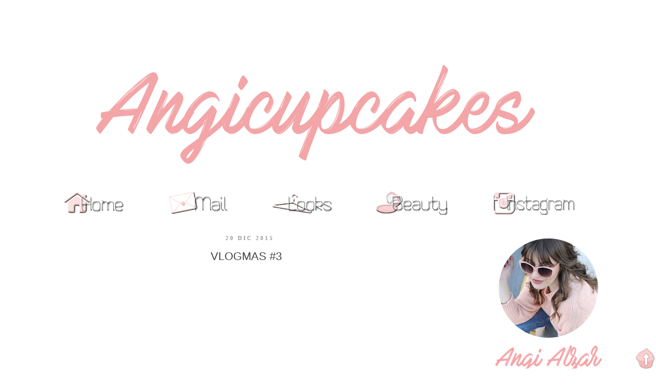

--- FILE ---
content_type: text/html; charset=UTF-8
request_url: http://www.angicupcakes.com/2015/12/vogmas-3.html
body_size: 23669
content:
<!DOCTYPE html>
<html class='v2' dir='ltr' xmlns='http://www.w3.org/1999/xhtml' xmlns:b='http://www.google.com/2005/gml/b' xmlns:data='http://www.google.com/2005/gml/data' xmlns:expr='http://www.google.com/2005/gml/expr'>
<script type='text/javascript'>

  var _gaq = _gaq || [];
  _gaq.push(['_setAccount', 'UA-35094317-1']);
  _gaq.push(['_trackPageview']);

  (function() {
    var ga = document.createElement('script'); ga.type = 'text/javascript'; ga.async = true;
    ga.src = ('https:' == document.location.protocol ? 'https://ssl' : 'http://www') + '.google-analytics.com/ga.js';
    var s = document.getElementsByTagName('script')[0]; s.parentNode.insertBefore(ga, s);
  })();

</script><head>
<link href='https://www.blogger.com/static/v1/widgets/4128112664-css_bundle_v2.css' rel='stylesheet' type='text/css'/>
<meta content='IE=EmulateIE7' http-equiv='X-UA-Compatible'/>
<meta content='width=1100' name='viewport'/>
<meta content='text/html; charset=UTF-8' http-equiv='Content-Type'/>
<meta content='blogger' name='generator'/>
<link href='http://www.angicupcakes.com/favicon.ico' rel='icon' type='image/x-icon'/>
<link href='http://www.angicupcakes.com/2015/12/vogmas-3.html' rel='canonical'/>
<link rel="alternate" type="application/atom+xml" title="I love cupcakes - Atom" href="http://www.angicupcakes.com/feeds/posts/default" />
<link rel="alternate" type="application/rss+xml" title="I love cupcakes - RSS" href="http://www.angicupcakes.com/feeds/posts/default?alt=rss" />
<link rel="service.post" type="application/atom+xml" title="I love cupcakes - Atom" href="https://www.blogger.com/feeds/3693107213906845877/posts/default" />

<link rel="alternate" type="application/atom+xml" title="I love cupcakes - Atom" href="http://www.angicupcakes.com/feeds/6137799783158100390/comments/default" />
<!--Can't find substitution for tag [blog.ieCssRetrofitLinks]-->
<link href='https://i.ytimg.com/vi/gwhNLFkYqBw/hqdefault.jpg' rel='image_src'/>
<meta content='http://www.angicupcakes.com/2015/12/vogmas-3.html' property='og:url'/>
<meta content='VLOGMAS #3' property='og:title'/>
<meta content='I Love Cupcakes es el blog de moda y estilo personal de Angi Alzar. Fashion blog and personal style.' property='og:description'/>
<meta content='https://lh3.googleusercontent.com/blogger_img_proxy/AEn0k_vJKc9Ya1T3lK5iN848fbllS25iRFC7Jh5eWx0k2nmzC2f9LSlSazULmtZvYv-tYk970UBqROz07g_lkmL0AVKAL9dnBcFDfdbiLdESM8Q0m_6xiw=w1200-h630-n-k-no-nu' property='og:image'/>
<link href='https://blogger.googleusercontent.com/img/b/R29vZ2xl/AVvXsEhIDh7Qg_X-jqGcc3kAmF_h9yTxV0Bo3oQYn6iP2LN5yyplzNYcbV-9KHv9Dxtrx-DfQfybuSS5eCBqZFwChZ-EV316UdMYa2CgW_BRXxwubgXUSJA4agaGhsLC-wlIPKcrvIhreJaLgJg/s1600/favicon.ico' rel='shortcut icon' type='image/x-icon'/>
<title>VLOGMAS #3</title>
<script src='https://ajax.googleapis.com/ajax/libs/jquery/1.7.1/jquery.min.js' type='text/javascript'></script>
<style type='text/css'>@font-face{font-family:'Kranky';font-style:normal;font-weight:400;font-display:swap;src:url(//fonts.gstatic.com/s/kranky/v29/hESw6XVgJzlPsFn8oR2FRIzX_g.woff2)format('woff2');unicode-range:U+0000-00FF,U+0131,U+0152-0153,U+02BB-02BC,U+02C6,U+02DA,U+02DC,U+0304,U+0308,U+0329,U+2000-206F,U+20AC,U+2122,U+2191,U+2193,U+2212,U+2215,U+FEFF,U+FFFD;}@font-face{font-family:'Syncopate';font-style:normal;font-weight:400;font-display:swap;src:url(//fonts.gstatic.com/s/syncopate/v24/pe0sMIuPIYBCpEV5eFdCC_e_Kdxic2wp.woff2)format('woff2');unicode-range:U+0100-02BA,U+02BD-02C5,U+02C7-02CC,U+02CE-02D7,U+02DD-02FF,U+0304,U+0308,U+0329,U+1D00-1DBF,U+1E00-1E9F,U+1EF2-1EFF,U+2020,U+20A0-20AB,U+20AD-20C0,U+2113,U+2C60-2C7F,U+A720-A7FF;}@font-face{font-family:'Syncopate';font-style:normal;font-weight:400;font-display:swap;src:url(//fonts.gstatic.com/s/syncopate/v24/pe0sMIuPIYBCpEV5eFdCBfe_Kdxicw.woff2)format('woff2');unicode-range:U+0000-00FF,U+0131,U+0152-0153,U+02BB-02BC,U+02C6,U+02DA,U+02DC,U+0304,U+0308,U+0329,U+2000-206F,U+20AC,U+2122,U+2191,U+2193,U+2212,U+2215,U+FEFF,U+FFFD;}</style>
<style id='page-skin-1' type='text/css'><!--
/*
-----------------------------------------------
Blogger Template Style
Name:     Simple
Designer: Josh Peterson
URL:      www.noaesthetic.com
----------------------------------------------- */
/* Variable definitions
====================
<Variable name="keycolor" description="Main Color" type="color" default="#66bbdd"/>
<Group description="Page Text" selector="body">
<Variable name="body.font" description="Font" type="font"
default="normal normal 12px Arial, Tahoma, Helvetica, FreeSans, sans-serif"/>
<Variable name="body.text.color" description="Text Color" type="color" default="#222222"/>
</Group>
<Group description="Backgrounds" selector=".body-fauxcolumns-outer">
<Variable name="body.background.color" description="Outer Background" type="color" default="#66bbdd"/>
<Variable name="content.background.color" description="Main Background" type="color" default="#ffffff"/>
<Variable name="header.background.color" description="Header Background" type="color" default="transparent"/>
</Group>
<Group description="Links" selector=".main-outer">
<Variable name="link.color" description="Link Color" type="color" default="#2288bb"/>
<Variable name="link.visited.color" description="Visited Color" type="color" default="#888888"/>
<Variable name="link.hover.color" description="Hover Color" type="color" default="#33aaff"/>
</Group>
<Group description="Blog Title" selector=".header h1">
<Variable name="header.font" description="Font" type="font"
default="normal normal 60px Arial, Tahoma, Helvetica, FreeSans, sans-serif"/>
<Variable name="header.text.color" description="Title Color" type="color" default="#3399bb" />
</Group>
<Group description="Blog Description" selector=".header .description">
<Variable name="description.text.color" description="Description Color" type="color"
default="#777777" />
</Group>
<Group description="Tabs Text" selector=".tabs-inner .widget li a">
<Variable name="tabs.font" description="Font" type="font"
default="normal normal 14px Arial, Tahoma, Helvetica, FreeSans, sans-serif"/>
<Variable name="tabs.text.color" description="Text Color" type="color" default="#999999"/>
<Variable name="tabs.selected.text.color" description="Selected Color" type="color" default="#000000"/>
</Group>
<Group description="Tabs Background" selector=".tabs-outer .PageList">
<Variable name="tabs.background.color" description="Background Color" type="color" default="#f5f5f5"/>
<Variable name="tabs.selected.background.color" description="Selected Color" type="color" default="#eeeeee"/>
</Group>
<Group description="Post Title" selector="h3.post-title, .comments h4">
<Variable name="post.title.font" description="Font" type="font"
default="normal normal 22px Arial, Tahoma, Helvetica, FreeSans, sans-serif"/>
</Group>
<Group description="Date Header" selector=".date-header">
<Variable name="date.header.color" description="Text Color" type="color"
default="#444444"/>
<Variable name="date.header.background.color" description="Background Color" type="color"
default="transparent"/>
</Group>
<Group description="Post Footer" selector=".post-footer">
<Variable name="post.footer.text.color" description="Text Color" type="color" default="#666666"/>
<Variable name="post.footer.background.color" description="Background Color" type="color"
default="#f9f9f9"/>
<Variable name="post.footer.border.color" description="Shadow Color" type="color" default="#eeeeee"/>
</Group>
<Group description="Gadgets" selector="h2">
<Variable name="widget.title.font" description="Title Font" type="font"
default="normal bold 11px Arial, Tahoma, Helvetica, FreeSans, sans-serif"/>
<Variable name="widget.title.text.color" description="Title Color" type="color" default="#000000"/>
<Variable name="widget.alternate.text.color" description="Alternate Color" type="color" default="#999999"/>
</Group>
<Group description="Images" selector=".main-inner">
<Variable name="image.background.color" description="Background Color" type="color" default="#ffffff"/>
<Variable name="image.border.color" description="Border Color" type="color" default="#eeeeee"/>
<Variable name="image.text.color" description="Caption Text Color" type="color" default="#444444"/>
</Group>
<Group description="Accents" selector=".content-inner">
<Variable name="body.rule.color" description="Separator Line Color" type="color" default="#eeeeee"/>
<Variable name="tabs.border.color" description="Tabs Border Color" type="color" default="transparent"/>
</Group>
<Variable name="body.background" description="Body Background" type="background"
color="#ffffff" default="$(color) none repeat scroll top left"/>
<Variable name="body.background.override" description="Body Background Override" type="string" default=""/>
<Variable name="body.background.gradient.cap" description="Body Gradient Cap" type="url"
default="url(http://www.blogblog.com/1kt/simple/gradients_light.png)"/>
<Variable name="body.background.gradient.tile" description="Body Gradient Tile" type="url"
default="url(http://www.blogblog.com/1kt/simple/body_gradient_tile_light.png)"/>
<Variable name="content.background.color.selector" description="Content Background Color Selector" type="string" default=".content-inner"/>
<Variable name="content.padding" description="Content Padding" type="length" default="10px"/>
<Variable name="content.padding.horizontal" description="Content Horizontal Padding" type="length" default="10px"/>
<Variable name="content.shadow.spread" description="Content Shadow Spread" type="length" default="40px"/>
<Variable name="content.shadow.spread.webkit" description="Content Shadow Spread (WebKit)" type="length" default="5px"/>
<Variable name="content.shadow.spread.ie" description="Content Shadow Spread (IE)" type="length" default="10px"/>
<Variable name="main.border.width" description="Main Border Width" type="length" default="0"/>
<Variable name="header.background.gradient" description="Header Gradient" type="url" default="none"/>
<Variable name="header.shadow.offset.left" description="Header Shadow Offset Left" type="length" default="-1px"/>
<Variable name="header.shadow.offset.top" description="Header Shadow Offset Top" type="length" default="-1px"/>
<Variable name="header.shadow.spread" description="Header Shadow Spread" type="length" default="1px"/>
<Variable name="header.padding" description="Header Padding" type="length" default="30px"/>
<Variable name="header.border.size" description="Header Border Size" type="length" default="1px"/>
<Variable name="header.bottom.border.size" description="Header Bottom Border Size" type="length" default="1px"/>
<Variable name="header.border.horizontalsize" description="Header Horizontal Border Size" type="length" default="0"/>
<Variable name="description.text.size" description="Description Text Size" type="string" default="140%"/>
<Variable name="tabs.margin.top" description="Tabs Margin Top" type="length" default="0" />
<Variable name="tabs.margin.side" description="Tabs Side Margin" type="length" default="30px" />
<Variable name="tabs.background.gradient" description="Tabs Background Gradient" type="url"
default="url(http://www.blogblog.com/1kt/simple/gradients_light.png)"/>
<Variable name="tabs.border.width" description="Tabs Border Width" type="length" default="1px"/>
<Variable name="tabs.bevel.border.width" description="Tabs Bevel Border Width" type="length" default="1px"/>
<Variable name="date.header.padding" description="Date Header Padding" type="string" default="inherit"/>
<Variable name="date.header.letterspacing" description="Date Header Letter Spacing" type="string" default="inherit"/>
<Variable name="date.header.margin" description="Date Header Margin" type="string" default="inherit"/>
<Variable name="post.margin.bottom" description="Post Bottom Margin" type="length" default="25px"/>
<Variable name="image.border.small.size" description="Image Border Small Size" type="length" default="2px"/>
<Variable name="image.border.large.size" description="Image Border Large Size" type="length" default="5px"/>
<Variable name="page.width.selector" description="Page Width Selector" type="string" default=".region-inner"/>
<Variable name="page.width" description="Page Width" type="string" default="auto"/>
<Variable name="main.section.margin" description="Main Section Margin" type="length" default="15px"/>
<Variable name="main.padding" description="Main Padding" type="length" default="15px"/>
<Variable name="main.padding.top" description="Main Padding Top" type="length" default="30px"/>
<Variable name="main.padding.bottom" description="Main Padding Bottom" type="length" default="30px"/>
<Variable name="paging.background"
color="#ffffff"
description="Background of blog paging area" type="background"
default="transparent none no-repeat scroll top center"/>
<Variable name="footer.bevel" description="Bevel border length of footer" type="length" default="0"/>
<Variable name="mobile.background.overlay" description="Mobile Background Overlay" type="string"
default="transparent none repeat scroll top left"/>
<Variable name="mobile.background.size" description="Mobile Background Size" type="string" default="auto"/>
<Variable name="mobile.button.color" description="Mobile Button Color" type="color" default="#ffffff" />
<Variable name="startSide" description="Side where text starts in blog language" type="automatic" default="left"/>
<Variable name="endSide" description="Side where text ends in blog language" type="automatic" default="right"/>
*/
/* Content
----------------------------------------------- */
body {
font: normal normal 12px Verdana, Geneva, sans-serif;
color: #444444;
background: #ffffff none no-repeat scroll center center;
padding: 0 0 0 0;
}
html body .region-inner {
min-width: 0;
max-width: 100%;
width: auto;
}
a:link {
text-decoration:none;
color: #e39fa1;
}
a:visited {
text-decoration:none;
color: #999999;
}
a:hover {
text-decoration:underline;
color: #b9e7df;
}
.body-fauxcolumn-outer .fauxcolumn-inner {
background: transparent none repeat scroll top left;
_background-image: none;
}
.body-fauxcolumn-outer .cap-top {
position: absolute;
z-index: 1;
height: 400px;
width: 100%;
background: #ffffff none no-repeat scroll center center;
}
.body-fauxcolumn-outer .cap-top .cap-left {
width: 100%;
background: transparent none repeat-x scroll top left;
_background-image: none;
}
.content-outer {
-moz-box-shadow: 0 0 0 rgba(0, 0, 0, .15);
-webkit-box-shadow: 0 0 0 rgba(0, 0, 0, .15);
-goog-ms-box-shadow: 0 0 0 #333333;
box-shadow: 0 0 0 rgba(0, 0, 0, .0);
margin-bottom: 1px;
}
.content-inner {
padding: 10px 40px;
}
.content-inner {
background-color: #ffffff;
}
/* Header
----------------------------------------------- */
.header-outer {
background: transparent none repeat-x scroll 0 -400px;
_background-image: none;
}
.Header h1 {
font: normal normal 60px Kranky;
color: #70d2c0;
text-shadow: 0 0 0 rgba(0, 0, 0, .2);
}
.Header h1 a {
color: #70d2c0;
}
.Header .description {
font-size: 18px;
color: #000000;
}
.header-inner .Header .titlewrapper {
padding: 22px 0;
}
.header-inner .Header .descriptionwrapper {
padding: 0 0;
}
/* Tabs
----------------------------------------------- */
.tabs-inner .section:first-child {
border-top: 0 solid #dddddd;
}
.tabs-inner .section:first-child ul {
margin-top: -1px;
border-top: 1px solid #dddddd;
border-left: 1px solid #dddddd;
border-right: 1px solid #dddddd;
}
.tabs-inner .widget ul {
background: transparent none repeat-x scroll 0 -800px;
_background-image: none;
border-bottom: 1px solid #dddddd;
margin-top: 0;
margin-left: -30px;
margin-right: -30px;
}
.tabs-inner .widget li a {
display: inline-block;
padding: .6em 1em;
font: normal normal 16px Syncopate;
color: #e39fa1;
border-left: 1px solid #ffffff;
border-right: 1px solid #dddddd;
}
.tabs-inner .widget li:first-child a {
border-left: none;
}
.tabs-inner .widget li.selected a, .tabs-inner .widget li a:hover {
color: #000000;
background-color: #eeeeee;
text-decoration: none;
}
/* Columns
----------------------------------------------- */
.main-outer {
border-top: 0 solid transparent;
}
.fauxcolumn-left-outer .fauxcolumn-inner {
border-right: 1px solid transparent;
}
.fauxcolumn-right-outer .fauxcolumn-inner {
border-left: 1px solid transparent;
}
/* Headings
----------------------------------------------- */
h2 {
margin: 0 0 1em 0;
font: normal bold 11px 'Times New Roman', Times, FreeSerif, serif;
color: #444444;
text-transform: uppercase;
}
/* Widgets
----------------------------------------------- */
.widget .zippy {
color: #999999;
text-shadow: 2px 2px 1px rgba(0, 0, 0, .1);
}
.widget .popular-posts ul {
list-style: none;
}
/* Posts
----------------------------------------------- */
.date-header span {
background-color: none;
color: #999999;
padding: 0.4em;
letter-spacing: 3px;
margin: 0px 0px 0px 364px;
}
.main-inner {
padding-top: 35px;
padding-bottom: 65px;
}
.main-inner .column-center-inner {
padding: 0 0;
}
.main-inner .column-center-inner .section {
margin: 0 1em;
}
.post {
margin: 0 0 45px 0;
}
h3.post-title, .comments h4 {
font: normal normal 22px 'Trebuchet MS',Trebuchet,Verdana,sans-serif;
margin: .75em 0 0;
text-align: center;
}
.post-body {
font-size: 110%;
line-height: 1.4;
position: relative;
}
.post-body img, .post-body .tr-caption-container, .Profile img, .Image img,
.BlogList .item-thumbnail img {
padding: 2px;
background: transparent;
border: 1px solid transparent;
-moz-box-shadow: 1px 1px 5px rgba(0, 0, 0, .1);
-webkit-box-shadow: 1px 1px 5px rgba(0, 0, 0, .1);
box-shadow: 1px 1px 5px rgba(0, 0, 0, .0);
}
.post-body img, .post-body .tr-caption-container {
padding: 5px;
}
.post-body .tr-caption-container {
color: #666666;
}
.post-body .tr-caption-container img {
padding: 0;
background: transparent;
border: none;
-moz-box-shadow: 0 0 0 rgba(0, 0, 0, .1);
-webkit-box-shadow: 0 0 0 rgba(0, 0, 0, .1);
box-shadow: 0 0 0 rgba(0, 0, 0, .1);
}
.post-header {
margin: 0 0 1.5em;
line-height: 1.6;
font-size: 90%;
}
.post-footer {
text-align: center;
font-size: 16px;
Padding-left: 107px;
Padding-right: 107px;
background: url(https://blogger.googleusercontent.com/img/b/R29vZ2xl/AVvXsEgLGSE3y6Ix1rwZwoz70_MQgDGqnGa1oRMEaOZyU0hQFbhWTz9G46gu0IRWCkWWhSTgMhyaW_6QLEKd7WsC0SKHRRkT26pUmHfjBixW2SpuCdTdj7kH-MQE_l-QJXAYuMwfUhBfq40TUqk/s1600/separador+pie.png
)no-repeat 50% 100%;
padding-bottom: 50px;
border: 0;
}
#comments .comment-author {
padding-top: 1.5em;
border-top: 1px solid transparent;
background-position: 0 1.5em;
}
#comments .comment-author:first-child {
padding-top: 0;
border-top: none;
}
.avatar-image-container {
margin: .2em 0 0;
}
#comments .avatar-image-container img {
border: 1px solid transparent;
}
/* Comments
----------------------------------------------- */
.comments .comments-content .icon.blog-author {
background-repeat: no-repeat;
background-image: url([data-uri]);
}
.comments .comments-content .loadmore a {
border-top: 1px solid #999999;
border-bottom: 1px solid #999999;
}
.comments .comment-thread.inline-thread {
background-color: #eeeeee;
}
.comments .continue {
border-top: 2px solid #999999;
}
/* Accents
---------------------------------------------- */
.section-columns td.columns-cell {
border-left: 1px solid transparent;
}
.blog-pager {
background: transparent url(http://www.blogblog.com/1kt/simple/paging_dot.png) repeat-x scroll top center;
}
.blog-pager-older-link, .home-link,
.blog-pager-newer-link {
background-color: #ffffff;
padding: 5px;
}
.footer-outer {
border-top: 1px dashed #bbbbbb;
}
/* Mobile
----------------------------------------------- */
body.mobile  {
background-size: auto;
}
.mobile .body-fauxcolumn-outer {
background: transparent none repeat scroll top left;
}
.mobile .body-fauxcolumn-outer .cap-top {
background-size: 100% auto;
}
.mobile .content-outer {
-webkit-box-shadow: 0 0 3px rgba(0, 0, 0, .15);
box-shadow: 0 0 3px rgba(0, 0, 0, .15);
padding: 0 0;
}
body.mobile .AdSense {
margin: 0 -0;
}
.mobile .tabs-inner .widget ul {
margin-left: 0;
margin-right: 0;
}
.mobile .post {
margin: 0;
}
.mobile .main-inner .column-center-inner .section {
margin: 0;
}
.mobile .date-header span {
padding: 0.1em 10px;
margin: 0 -10px;
}
.mobile h3.post-title {
margin: 0;
}
.mobile .blog-pager {
background: transparent none no-repeat scroll top center;
}
.mobile .footer-outer {
border-top: none;
}
.mobile .main-inner, .mobile .footer-inner {
background-color: #ffffff;
}
.mobile-index-contents {
color: #444444;
}
.mobile-link-button {
background-color: #e39fa1;
}
.mobile-link-button a:link, .mobile-link-button a:visited {
color: #ffffff;
}
.mobile .tabs-inner .section:first-child {
border-top: none;
}
.mobile .tabs-inner .PageList .widget-content {
background-color: #eeeeee;
color: #000000;
border-top: 1px solid #dddddd;
border-bottom: 1px solid #dddddd;
}
.mobile .tabs-inner .PageList .widget-content .pagelist-arrow {
border-left: 1px solid #dddddd;
}
ul#galeria{
width:900px;
margin:0;
padding:0;}
ul#galeria li{
margin:0 30px 30px 0;
padding:0;
float:left;
list-style:none;}
ul#galeria a{
width:133px;
height:200px;
display:block;
position:relative;
top:0;
left:0;
margin:0;
padding:0;
font-size:14px;
color:#fff;
text-align:center;
white-space:nowrap;
}
ul#galeria li img{
width:133px;
height:200px;
margin:0;
padding:0;
border:none;}
ul#galeria span{
width:133px;
left:0;
bottom:0;
margin:0;
padding:4px 0;
background:#0A1B2A;
opacity:.7;
filter:alpha(opacity=70);
cursor:pointer;
position:absolute;
overflow:hidden;
z-index:10;}
.zoom { z-index:9;-webkit-transition:all .25s ease-out;-moz-transition:all .25s ease-out;-o-transition: all .25s ease-out; transition: all .25s ease-out;}.sec_zoom { z-index:9; overflow:hidden;}.zoom:hover {-moz-transform: scale(2);-webkit-transform: scale(2);-o-transform: scale(2); -ms-transform: scale(2);transform: scale(2);}a[class*='pin_it_button_inline'] {
position: relative;
right: -332px;
bottom: 5px;}
.post img {
display: block;
margin: -30px 0px -25px 50px;
text-align: center;}

--></style>
<style id='template-skin-1' type='text/css'><!--
body {
min-width: 1240px;
}
.content-outer, .content-fauxcolumn-outer, .region-inner {
min-width: 1240px;
max-width: 1240px;
_width: 1240px;
}
.main-inner .columns {
padding-left: 0px;
padding-right: 320px;
}
.main-inner .fauxcolumn-center-outer {
left: 0px;
right: 320px;
/* IE6 does not respect left and right together */
_width: expression(this.parentNode.offsetWidth -
parseInt("0px") -
parseInt("320px") + 'px');
}
.main-inner .fauxcolumn-left-outer {
width: 0px;
}
.main-inner .fauxcolumn-right-outer {
width: 320px;
}
.main-inner .column-left-outer {
width: 0px;
right: 100%;
margin-left: -0px;
}
.main-inner .column-right-outer {
width: 320px;
margin-right: -320px;
}
#layout {
min-width: 0;
}
#layout .content-outer {
min-width: 0;
width: 800px;
}
#layout .region-inner {
min-width: 0;
width: auto;
}
--></style>
<link href='https://www.blogger.com/dyn-css/authorization.css?targetBlogID=3693107213906845877&amp;zx=da3648a1-eecf-47ab-9ce2-df86abde28e5' media='none' onload='if(media!=&#39;all&#39;)media=&#39;all&#39;' rel='stylesheet'/><noscript><link href='https://www.blogger.com/dyn-css/authorization.css?targetBlogID=3693107213906845877&amp;zx=da3648a1-eecf-47ab-9ce2-df86abde28e5' rel='stylesheet'/></noscript>
<meta name='google-adsense-platform-account' content='ca-host-pub-1556223355139109'/>
<meta name='google-adsense-platform-domain' content='blogspot.com'/>

<!-- data-ad-client=ca-pub-5179461597152321 -->

</head>
<body class='loading'>
<div class='navbar no-items section' id='navbar'>
</div>
<div class='body-fauxcolumns'>
<div class='fauxcolumn-outer body-fauxcolumn-outer'>
<div class='cap-top'>
<div class='cap-left'></div>
<div class='cap-right'></div>
</div>
<div class='fauxborder-left'>
<div class='fauxborder-right'></div>
<div class='fauxcolumn-inner'>
</div>
</div>
<div class='cap-bottom'>
<div class='cap-left'></div>
<div class='cap-right'></div>
</div>
</div>
</div>
<div class='content'>
<div class='content-fauxcolumns'>
<div class='fauxcolumn-outer content-fauxcolumn-outer'>
<div class='cap-top'>
<div class='cap-left'></div>
<div class='cap-right'></div>
</div>
<div class='fauxborder-left'>
<div class='fauxborder-right'></div>
<div class='fauxcolumn-inner'>
</div>
</div>
<div class='cap-bottom'>
<div class='cap-left'></div>
<div class='cap-right'></div>
</div>
</div>
</div>
<div class='content-outer'>
<div class='content-cap-top cap-top'>
<div class='cap-left'></div>
<div class='cap-right'></div>
</div>
<div class='fauxborder-left content-fauxborder-left'>
<div class='fauxborder-right content-fauxborder-right'></div>
<div class='content-inner'>
<header>
<div class='header-outer'>
<div class='header-cap-top cap-top'>
<div class='cap-left'></div>
<div class='cap-right'></div>
</div>
<div class='fauxborder-left header-fauxborder-left'>
<div class='fauxborder-right header-fauxborder-right'></div>
<div class='region-inner header-inner'>
<div class='header section' id='header'><div class='widget Header' data-version='1' id='Header1'>
<div id='header-inner'>
<a href='http://www.angicupcakes.com/' style='display: block'>
<img alt='I love cupcakes' height='333px; ' id='Header1_headerimg' src='https://blogger.googleusercontent.com/img/b/R29vZ2xl/AVvXsEjxXNEx2IifDj-5amyFQnBG5q8z4r_ZqxyzU35H1G2XAyoiBe-XyVYUfMZI8xFcBLpBaVwHSYYaVTngn4PfZjeHzBv24eWpWOR1qH4DC3L6fjqgwlprnUVlLaYa9Nm8x9sAKwnePooFgEhL/s1600/cabe2.jpg' style='display: block' width='1000px; '/>
</a>
</div>
</div></div>
</div>
</div>
<div class='header-cap-bottom cap-bottom'>
<div class='cap-left'></div>
<div class='cap-right'></div>
</div>
</div>
</header>
<div class='tabs-outer'>
<div class='tabs-cap-top cap-top'>
<div class='cap-left'></div>
<div class='cap-right'></div>
</div>
<div class='fauxborder-left tabs-fauxborder-left'>
<div class='fauxborder-right tabs-fauxborder-right'></div>
<div class='region-inner tabs-inner'>
<div class='tabs section' id='crosscol'><div class='widget HTML' data-version='1' id='HTML3'>
<div class='widget-content'>
<a href='http://www.angicupcakes.com/' ><img alt=&#8221;twitter&#8221; src='https://blogger.googleusercontent.com/img/b/R29vZ2xl/AVvXsEgMHyB4HG5sDIAdA5fxRlZvoRSKcqGPLowNQPFfTfpOoSEm9M4BOv9SDf8g6K_IEwplw8kiPefebXzp6xdJF5_I8GLvDv6xQvo9v6QOLwt1-X8ocIZLwMXsyBo81C9b1iRH5t-zeWT39dk/s1600/home-ok.png' &#160;title='Twitter' /></a>

<a href="mailto:angicupcakesblog@gmail.com"><img border="0" alt="Email" src="https://blogger.googleusercontent.com/img/b/R29vZ2xl/AVvXsEjza6gzQyo0aJ6j7mCCHGuoHvwGBgm0Mu-rcYMI5uDPlwE4gkcIGAbY3r-mv5uQBnlpM26oH_6hdkgL4pBYbH64nq37vbikkS9cJ4apPT1F3rVybwZ6yAqEv71sQlc5mBz4Rh_2p2a2_-8/s1600/mail-ok2.png"/></a>

<a href='http://www.angicupcakes.com/p/looks.html' ><img alt=&#8221;twitter&#8221; src='https://blogger.googleusercontent.com/img/b/R29vZ2xl/AVvXsEjvUpFFG3uJXc1Tnb4nGvXG-ZahuAM3kH449xcHaR3SyyJmDW489SqsNSUsKawTaxDMAnW0zv1kE8NU9CgFLcWBdefpNHDGsKrJ_qlHCiuGUHdYMcpAewsCUJNkxR1V8z3PDAysV9_6yuQ/s1600/looks-ok.png' &#160;title='Twitter' /></a>

<a href='http://www.angicupcakes.com/p/beauty.html' ><img alt=&#8221;twitter&#8221; src='https://blogger.googleusercontent.com/img/b/R29vZ2xl/AVvXsEgEQFIQobY11mxYS75j-KjXnl32ISN58mPNGpIyeOH318Q3F0maMXL0nSnbR3Q3bqz5t43rmzOHdPiKvGiNiEztk1T1Q3C63dtNmYxOqd6w9mkLCK2lhTaDl3pXFR9Xo6VEv4zVqajInd4/s1600/beauty-ok.png' &#160;title='Twitter' /></a>

<a href='http://www.angicupcakes.com/p/blog-page_4845.html' ><img alt=&#8221;twitter&#8221; src='https://blogger.googleusercontent.com/img/b/R29vZ2xl/AVvXsEg3X29aa8yfbwyiSfT9b2j7y-83xy3EQkJB-WZ1W2cJR4mzXtH34DbBrH9CjtpwVoWVAJk4tnh_Dx2wPxPAml0vjNAY4546aLwMG2dvWOO3fnYhEJT7f3ANOL9-Popg4Nti1v9Wev2hr0g/s1600/instagram-ok.png' &#160;title='Twitter' /></a>
</div>
<div class='clear'></div>
</div></div>
<div class='tabs no-items section' id='crosscol-overflow'></div>
</div>
</div>
<div class='tabs-cap-bottom cap-bottom'>
<div class='cap-left'></div>
<div class='cap-right'></div>
</div>
</div>
<div class='main-outer'>
<div class='main-cap-top cap-top'>
<div class='cap-left'></div>
<div class='cap-right'></div>
</div>
<div class='fauxborder-left main-fauxborder-left'>
<div class='fauxborder-right main-fauxborder-right'></div>
<div class='region-inner main-inner'>
<div class='columns fauxcolumns'>
<div class='fauxcolumn-outer fauxcolumn-center-outer'>
<div class='cap-top'>
<div class='cap-left'></div>
<div class='cap-right'></div>
</div>
<div class='fauxborder-left'>
<div class='fauxborder-right'></div>
<div class='fauxcolumn-inner'>
</div>
</div>
<div class='cap-bottom'>
<div class='cap-left'></div>
<div class='cap-right'></div>
</div>
</div>
<div class='fauxcolumn-outer fauxcolumn-left-outer'>
<div class='cap-top'>
<div class='cap-left'></div>
<div class='cap-right'></div>
</div>
<div class='fauxborder-left'>
<div class='fauxborder-right'></div>
<div class='fauxcolumn-inner'>
</div>
</div>
<div class='cap-bottom'>
<div class='cap-left'></div>
<div class='cap-right'></div>
</div>
</div>
<div class='fauxcolumn-outer fauxcolumn-right-outer'>
<div class='cap-top'>
<div class='cap-left'></div>
<div class='cap-right'></div>
</div>
<div class='fauxborder-left'>
<div class='fauxborder-right'></div>
<div class='fauxcolumn-inner'>
</div>
</div>
<div class='cap-bottom'>
<div class='cap-left'></div>
<div class='cap-right'></div>
</div>
</div>
<!-- corrects IE6 width calculation -->
<div class='columns-inner'>
<div class='column-center-outer'>
<div class='column-center-inner'>
<div class='main section' id='main'><div class='widget Blog' data-version='1' id='Blog1'>
<div class='blog-posts hfeed'>

          <div class="date-outer">
        
<h2 class='date-header'><span>20 dic 2015</span></h2>

          <div class="date-posts">
        
<div class='post-outer'>
<div class='post hentry'>
<a name='6137799783158100390'></a>
<h3 class='post-title entry-title'>
VLOGMAS #3
</h3>
<div class='post-header'>
<div class='post-header-line-1'></div>
</div>
<div class='post-body entry-content' id='post-body-6137799783158100390'>
<div dir="ltr" style="text-align: left;" trbidi="on">
<div style="text-align: center;">
</div>
<br />
<iframe allowfullscreen="" frameborder="0" height="467" src="https://www.youtube.com/embed/gwhNLFkYqBw" width="700"></iframe><br />
<br />
<br />
<a name="more"></a><br />
<br />
<div style="text-align: center;">
Aquí os dejo el tercer vlogmas, creo que el último lo subiré el día de Navidad, aunque aún no lo tengo decidido. Espero que os guste y os entretenga :P&nbsp;</div>
<div style="text-align: center;">
<br /></div>
<div style="text-align: center;">
Feliz domingo MUAKS!</div>
<br />
<br /></div>
<div style='clear: both;'></div>
</div>
<center></center>
<br/>
<div class='post-footer'>
<div class='post-footer-line post-footer-line-1'><span class='post-author vcard'>
by
<span class='fn'>angicupcakes</span>
</span>
<span class='post-timestamp'>
;
<a class='timestamp-link' href='http://www.angicupcakes.com/2015/12/vogmas-3.html' rel='bookmark' title='permanent link'><abbr class='published' title='2015-12-20T11:42:00+01:00'>11:42</abbr></a>
</span>
<span class='post-comment-link'>
</span>
<span class='post-icons'>
<span class='item-control blog-admin pid-1683920695'>
<a href='https://www.blogger.com/post-edit.g?blogID=3693107213906845877&postID=6137799783158100390&from=pencil' title='Editar entrada'>
<img alt='' class='icon-action' height='18' src='https://resources.blogblog.com/img/icon18_edit_allbkg.gif' width='18'/>
</a>
</span>
</span>
<div class='post-share-buttons goog-inline-block'>
<a class='goog-inline-block share-button sb-email' href='https://www.blogger.com/share-post.g?blogID=3693107213906845877&postID=6137799783158100390&target=email' target='_blank' title='Enviar por correo electrónico'><span class='share-button-link-text'>Enviar por correo electrónico</span></a><a class='goog-inline-block share-button sb-blog' href='https://www.blogger.com/share-post.g?blogID=3693107213906845877&postID=6137799783158100390&target=blog' onclick='window.open(this.href, "_blank", "height=270,width=475"); return false;' target='_blank' title='Escribe un blog'><span class='share-button-link-text'>Escribe un blog</span></a><a class='goog-inline-block share-button sb-twitter' href='https://www.blogger.com/share-post.g?blogID=3693107213906845877&postID=6137799783158100390&target=twitter' target='_blank' title='Compartir en X'><span class='share-button-link-text'>Compartir en X</span></a><a class='goog-inline-block share-button sb-facebook' href='https://www.blogger.com/share-post.g?blogID=3693107213906845877&postID=6137799783158100390&target=facebook' onclick='window.open(this.href, "_blank", "height=430,width=640"); return false;' target='_blank' title='Compartir con Facebook'><span class='share-button-link-text'>Compartir con Facebook</span></a><a class='goog-inline-block share-button sb-pinterest' href='https://www.blogger.com/share-post.g?blogID=3693107213906845877&postID=6137799783158100390&target=pinterest' target='_blank' title='Compartir en Pinterest'><span class='share-button-link-text'>Compartir en Pinterest</span></a>
</div>
</div>
<div class='post-footer-line post-footer-line-2'><span class='post-labels'>
Etiquetas:
<a href='http://www.angicupcakes.com/search/label/vlogmas' rel='tag'>vlogmas</a>
</span>
</div>
<div class='post-footer-line post-footer-line-3'><span class='post-location'>
</span>
</div>
</div>
</div>
<div class='comments' id='comments'>
<a name='comments'></a>
<h4>1 comentario:</h4>
<div class='comments-content'>
<script async='async' src='' type='text/javascript'></script>
<script type='text/javascript'>
    (function() {
      var items = null;
      var msgs = null;
      var config = {};

// <![CDATA[
      var cursor = null;
      if (items && items.length > 0) {
        cursor = parseInt(items[items.length - 1].timestamp) + 1;
      }

      var bodyFromEntry = function(entry) {
        var text = (entry &&
                    ((entry.content && entry.content.$t) ||
                     (entry.summary && entry.summary.$t))) ||
            '';
        if (entry && entry.gd$extendedProperty) {
          for (var k in entry.gd$extendedProperty) {
            if (entry.gd$extendedProperty[k].name == 'blogger.contentRemoved') {
              return '<span class="deleted-comment">' + text + '</span>';
            }
          }
        }
        return text;
      }

      var parse = function(data) {
        cursor = null;
        var comments = [];
        if (data && data.feed && data.feed.entry) {
          for (var i = 0, entry; entry = data.feed.entry[i]; i++) {
            var comment = {};
            // comment ID, parsed out of the original id format
            var id = /blog-(\d+).post-(\d+)/.exec(entry.id.$t);
            comment.id = id ? id[2] : null;
            comment.body = bodyFromEntry(entry);
            comment.timestamp = Date.parse(entry.published.$t) + '';
            if (entry.author && entry.author.constructor === Array) {
              var auth = entry.author[0];
              if (auth) {
                comment.author = {
                  name: (auth.name ? auth.name.$t : undefined),
                  profileUrl: (auth.uri ? auth.uri.$t : undefined),
                  avatarUrl: (auth.gd$image ? auth.gd$image.src : undefined)
                };
              }
            }
            if (entry.link) {
              if (entry.link[2]) {
                comment.link = comment.permalink = entry.link[2].href;
              }
              if (entry.link[3]) {
                var pid = /.*comments\/default\/(\d+)\?.*/.exec(entry.link[3].href);
                if (pid && pid[1]) {
                  comment.parentId = pid[1];
                }
              }
            }
            comment.deleteclass = 'item-control blog-admin';
            if (entry.gd$extendedProperty) {
              for (var k in entry.gd$extendedProperty) {
                if (entry.gd$extendedProperty[k].name == 'blogger.itemClass') {
                  comment.deleteclass += ' ' + entry.gd$extendedProperty[k].value;
                } else if (entry.gd$extendedProperty[k].name == 'blogger.displayTime') {
                  comment.displayTime = entry.gd$extendedProperty[k].value;
                }
              }
            }
            comments.push(comment);
          }
        }
        return comments;
      };

      var paginator = function(callback) {
        if (hasMore()) {
          var url = config.feed + '?alt=json&v=2&orderby=published&reverse=false&max-results=50';
          if (cursor) {
            url += '&published-min=' + new Date(cursor).toISOString();
          }
          window.bloggercomments = function(data) {
            var parsed = parse(data);
            cursor = parsed.length < 50 ? null
                : parseInt(parsed[parsed.length - 1].timestamp) + 1
            callback(parsed);
            window.bloggercomments = null;
          }
          url += '&callback=bloggercomments';
          var script = document.createElement('script');
          script.type = 'text/javascript';
          script.src = url;
          document.getElementsByTagName('head')[0].appendChild(script);
        }
      };
      var hasMore = function() {
        return !!cursor;
      };
      var getMeta = function(key, comment) {
        if ('iswriter' == key) {
          var matches = !!comment.author
              && comment.author.name == config.authorName
              && comment.author.profileUrl == config.authorUrl;
          return matches ? 'true' : '';
        } else if ('deletelink' == key) {
          return config.baseUri + '/comment/delete/'
               + config.blogId + '/' + comment.id;
        } else if ('deleteclass' == key) {
          return comment.deleteclass;
        }
        return '';
      };

      var replybox = null;
      var replyUrlParts = null;
      var replyParent = undefined;

      var onReply = function(commentId, domId) {
        if (replybox == null) {
          // lazily cache replybox, and adjust to suit this style:
          replybox = document.getElementById('comment-editor');
          if (replybox != null) {
            replybox.height = '250px';
            replybox.style.display = 'block';
            replyUrlParts = replybox.src.split('#');
          }
        }
        if (replybox && (commentId !== replyParent)) {
          replybox.src = '';
          document.getElementById(domId).insertBefore(replybox, null);
          replybox.src = replyUrlParts[0]
              + (commentId ? '&parentID=' + commentId : '')
              + '#' + replyUrlParts[1];
          replyParent = commentId;
        }
      };

      var hash = (window.location.hash || '#').substring(1);
      var startThread, targetComment;
      if (/^comment-form_/.test(hash)) {
        startThread = hash.substring('comment-form_'.length);
      } else if (/^c[0-9]+$/.test(hash)) {
        targetComment = hash.substring(1);
      }

      // Configure commenting API:
      var configJso = {
        'maxDepth': config.maxThreadDepth
      };
      var provider = {
        'id': config.postId,
        'data': items,
        'loadNext': paginator,
        'hasMore': hasMore,
        'getMeta': getMeta,
        'onReply': onReply,
        'rendered': true,
        'initComment': targetComment,
        'initReplyThread': startThread,
        'config': configJso,
        'messages': msgs
      };

      var render = function() {
        if (window.goog && window.goog.comments) {
          var holder = document.getElementById('comment-holder');
          window.goog.comments.render(holder, provider);
        }
      };

      // render now, or queue to render when library loads:
      if (window.goog && window.goog.comments) {
        render();
      } else {
        window.goog = window.goog || {};
        window.goog.comments = window.goog.comments || {};
        window.goog.comments.loadQueue = window.goog.comments.loadQueue || [];
        window.goog.comments.loadQueue.push(render);
      }
    })();
// ]]>
  </script>
<div id='comment-holder'>
<div class="comment-thread toplevel-thread"><ol id="top-ra"><li class="comment" id="c6694243635994329020"><div class="avatar-image-container"><img src="//blogger.googleusercontent.com/img/b/R29vZ2xl/AVvXsEjlD1RoEomUSRH4y8J14KgYtIpCudF-6CVGnyRzr4QZWSeyUGYLcDgbBibhm4QJ369u2p0xjMsr6KPXiq1y-Q8kTCkhQ6lbVxa_yHEXv2a9S0TuPcQ6xAcipJOX1Gu7t5A/s45-c/Foto+29-4-20+12+29+32.jpg" alt=""/></div><div class="comment-block"><div class="comment-header"><cite class="user"><a href="https://www.blogger.com/profile/16779008568245989477" rel="nofollow">Pretty Little Lawyer</a></cite><span class="icon user "></span><span class="datetime secondary-text"><a rel="nofollow" href="http://www.angicupcakes.com/2015/12/vogmas-3.html?showComment=1450615793067#c6694243635994329020">20 de diciembre de 2015 a las 13:49</a></span></div><p class="comment-content">Qué chuloo el vlogmas de hoy :)<br>Un besito guapa !</p><span class="comment-actions secondary-text"><a class="comment-reply" target="_self" data-comment-id="6694243635994329020">Responder</a><span class="item-control blog-admin blog-admin pid-970105274"><a target="_self" href="https://www.blogger.com/comment/delete/3693107213906845877/6694243635994329020">Eliminar</a></span></span></div><div class="comment-replies"><div id="c6694243635994329020-rt" class="comment-thread inline-thread hidden"><span class="thread-toggle thread-expanded"><span class="thread-arrow"></span><span class="thread-count"><a target="_self">Respuestas</a></span></span><ol id="c6694243635994329020-ra" class="thread-chrome thread-expanded"><div></div><div id="c6694243635994329020-continue" class="continue"><a class="comment-reply" target="_self" data-comment-id="6694243635994329020">Responder</a></div></ol></div></div><div class="comment-replybox-single" id="c6694243635994329020-ce"></div></li></ol><div id="top-continue" class="continue"><a class="comment-reply" target="_self">Añadir comentario</a></div><div class="comment-replybox-thread" id="top-ce"></div><div class="loadmore hidden" data-post-id="6137799783158100390"><a target="_self">Cargar más...</a></div></div>
</div>
</div>
<p class='comment-footer'>
<div class='comment-form'>
<a name='comment-form'></a>
<p>
</p>
<a href='https://www.blogger.com/comment/frame/3693107213906845877?po=6137799783158100390&hl=es&saa=85391&origin=http://www.angicupcakes.com' id='comment-editor-src'></a>
<iframe allowtransparency='true' class='blogger-iframe-colorize blogger-comment-from-post' frameborder='0' height='410px' id='comment-editor' name='comment-editor' src='' width='100%'></iframe>
<script src='https://www.blogger.com/static/v1/jsbin/1345082660-comment_from_post_iframe.js' type='text/javascript'></script>
<script type='text/javascript'>
      BLOG_CMT_createIframe('https://www.blogger.com/rpc_relay.html');
    </script>
</div>
</p>
<div id='backlinks-container'>
<div id='Blog1_backlinks-container'>
</div>
</div>
</div>
</div>

        </div></div>
      
</div>
<div class='blog-pager' id='blog-pager'>
<span id='blog-pager-newer-link'>
<a class='blog-pager-newer-link' href='http://www.angicupcakes.com/2015/12/guia-de-regalos-para-navidad-o-reyes.html' id='Blog1_blog-pager-newer-link' title='Entrada más reciente'>Entrada más reciente</a>
</span>
<span id='blog-pager-older-link'>
<a class='blog-pager-older-link' href='http://www.angicupcakes.com/2015/12/deco-para-navidad-diy.html' id='Blog1_blog-pager-older-link' title='Entrada antigua'>Entrada antigua</a>
</span>
<a class='home-link' href='http://www.angicupcakes.com/'>Inicio</a>
</div>
<div class='clear'></div>
<div class='post-feeds'>
<div class='feed-links'>
Suscribirse a:
<a class='feed-link' href='http://www.angicupcakes.com/feeds/6137799783158100390/comments/default' target='_blank' type='application/atom+xml'>Enviar comentarios (Atom)</a>
</div>
</div>
</div></div>
</div>
</div>
<div class='column-left-outer'>
<div class='column-left-inner'>
<aside>
</aside>
</div>
</div>
<div class='column-right-outer'>
<div class='column-right-inner'>
<aside>
<div class='sidebar section' id='sidebar-right-1'><div class='widget HTML' data-version='1' id='HTML2'>
<div class='widget-content'>
<div dir="ltr" style="text-align: left;" trbidi="on">
<div class="separator" style="clear: both; text-align: center;">
</div>
<div class="separator" style="clear: both; text-align: center;">
<a href="https://blogger.googleusercontent.com/img/b/R29vZ2xl/AVvXsEiNJUzPRm0N_GODPzYPKd7kZensleLlLcj0ZHFwikwPkT36m5RvZKB_vcb2eEKUbTI3WsnRRTAyaRlD6hPorWfIsEl60OoVdBS35yK737IB4nGlcJxmXsgbHyKaf5JCDIDE1-6aDq6iPDt9/s1600/prueba2.png" imageanchor="1" style="margin-left: 1em; margin-right: 1em;"><img border="0" data-original-height="875" data-original-width="700" height="320" src="https://blogger.googleusercontent.com/img/b/R29vZ2xl/AVvXsEiNJUzPRm0N_GODPzYPKd7kZensleLlLcj0ZHFwikwPkT36m5RvZKB_vcb2eEKUbTI3WsnRRTAyaRlD6hPorWfIsEl60OoVdBS35yK737IB4nGlcJxmXsgbHyKaf5JCDIDE1-6aDq6iPDt9/s320/prueba2.png" width="256" /></a></div>
<br /></div>
</div>
<div class='clear'></div>
</div><div class='widget BlogSearch' data-version='1' id='BlogSearch1'>
<h2 class='title'>Buscador</h2>
<div class='widget-content'>
<div id='BlogSearch1_form'>
<form action='http://www.angicupcakes.com/search' class='gsc-search-box' target='_top'>
<table cellpadding='0' cellspacing='0' class='gsc-search-box'>
<tbody>
<tr>
<td class='gsc-input'>
<input autocomplete='off' class='gsc-input' name='q' size='10' title='search' type='text' value=''/>
</td>
<td class='gsc-search-button'>
<input class='gsc-search-button' title='search' type='submit' value='Buscar'/>
</td>
</tr>
</tbody>
</table>
</form>
</div>
</div>
<div class='clear'></div>
</div><div class='widget HTML' data-version='1' id='HTML23'>
<div class='widget-content'>
<a href='https://twitter.com/angicupcakes' target='_blank'><img alt=&#8221;twitter&#8221; src='https://blogger.googleusercontent.com/img/b/R29vZ2xl/AVvXsEjbYF0K1EKQPBzL5wDXs_xBDfRNq6-C9dzxDQF7UHgupAk4DuvDT4O1d8Hw-UEZ7LrTQCLlBNPMIETjXdJh_ZUnB8burjwycgM6YrM2R3CR1AC4W9mxSns__v_NbSuJ0xwudgA-6snGW4c/s1600/twitter3.png' /></a>

<a href='http://www.facebook.com/pages/I-love-cupcakes/280998922013735' target='_blank'><img alt=&#8221;twitter&#8221; src='https://blogger.googleusercontent.com/img/b/R29vZ2xl/AVvXsEiKAfWGBMCaCOXNSpVb1jmLwFBcM7fX6KR4_IgcSLy2eA1Ql5ImAhZPDlDJqqYs2g3rESXmx1E4dmQgXHj_4Cv3zSdFR2vuf5zcB5C6_BdjfqIUuuKem8vwXrcUqAhyphenhyphenMlMYhbzxPpTnOck/s1600/facebook.png' /></a>

<a href='http://www.bloglovin.com/en/blog/3463736/i-love-cupcakes' target='_blank'><img alt=&#8221;twitter&#8221; src='https://blogger.googleusercontent.com/img/b/R29vZ2xl/AVvXsEjVHIMKxS1IFWI1tYVgAoqYjm9t6HjA2l7Vp6xNVP-qV6Es1zgeU5o-GvKaMSYIxz7hFNeiD553vM4yantvXx8Dt0B3utRRCuQTEi8QkUCq-T4JEVUv5VbMjtk8s3c2ZysTFxKpR_eZGnM/s1600/bloglovin.png' /></a>

<a href='feed://feeds.feedburner.com/blogspot/pJuna' target='_blank'><img alt=&#8221;twitter&#8221; src='https://blogger.googleusercontent.com/img/b/R29vZ2xl/AVvXsEjpSHfmFZAxqOApiHVulZBI1X2xL0KyHF5YHCuJ88X7ic2EUoA_M3dZsr4e_fQr9Ls_lp-qfKKsM2TFUnoH96Dm4N-DqpXUOe7gjdK-EIzyn2xf2nr7YJ-qRhjb3guBZB3zW7hfI866kNk/s1600/rss.png' /></a>

<a href='http://instagram.com/angicupcakes' target='_blank'><img alt=&#8221;twitter&#8221; src='https://blogger.googleusercontent.com/img/b/R29vZ2xl/AVvXsEjQF7pzjxi5R6Rk3HD6Z4ceuXvrlpUS4cJhAeHfEyLux6Q3bcxvm_XAz3F3Di1hLXxVkD5UKU93mQA7UEjsrSzv2a0CQzTiY-tsLuoIAVs93niGGDFmuyO2FYhjbAISCjcpb0NTuQovgh0/s1600/instagram.png' /></a>

<a href='http://pinterest.com/angicupcakes/' target='_blank'><img alt=&#8221;twitter&#8221; src='https://blogger.googleusercontent.com/img/b/R29vZ2xl/AVvXsEjKIYJtyOtunCuon-SjoyIpKFsO95dp1vIl5E_YKR3M2re5Sp9soDyox8O5wm8B9ce1de7qW72mHnmamquuOm33AZ7HYVeNL8ktwCPM-hyhyphenhyphendww5Vv9YO5IzAPVY39axClV-tnqnOhoNJc/s1600/pinterest.png' /></a>
</div>
<div class='clear'></div>
</div><div class='widget Followers' data-version='1' id='Followers1'>
<h2 class='title'>Seguidores</h2>
<div class='widget-content'>
<div id='Followers1-wrapper'>
<div style='margin-right:2px;'>
<div><script type="text/javascript" src="https://apis.google.com/js/platform.js"></script>
<div id="followers-iframe-container"></div>
<script type="text/javascript">
    window.followersIframe = null;
    function followersIframeOpen(url) {
      gapi.load("gapi.iframes", function() {
        if (gapi.iframes && gapi.iframes.getContext) {
          window.followersIframe = gapi.iframes.getContext().openChild({
            url: url,
            where: document.getElementById("followers-iframe-container"),
            messageHandlersFilter: gapi.iframes.CROSS_ORIGIN_IFRAMES_FILTER,
            messageHandlers: {
              '_ready': function(obj) {
                window.followersIframe.getIframeEl().height = obj.height;
              },
              'reset': function() {
                window.followersIframe.close();
                followersIframeOpen("https://www.blogger.com/followers/frame/3693107213906845877?colors\x3dCgt0cmFuc3BhcmVudBILdHJhbnNwYXJlbnQaByM0NDQ0NDQiByNlMzlmYTEqByNmZmZmZmYyByM0NDQ0NDQ6ByM0NDQ0NDRCByNlMzlmYTFKByM5OTk5OTlSByNlMzlmYTFaC3RyYW5zcGFyZW50\x26pageSize\x3d21\x26hl\x3des\x26origin\x3dhttp://www.angicupcakes.com");
              },
              'open': function(url) {
                window.followersIframe.close();
                followersIframeOpen(url);
              }
            }
          });
        }
      });
    }
    followersIframeOpen("https://www.blogger.com/followers/frame/3693107213906845877?colors\x3dCgt0cmFuc3BhcmVudBILdHJhbnNwYXJlbnQaByM0NDQ0NDQiByNlMzlmYTEqByNmZmZmZmYyByM0NDQ0NDQ6ByM0NDQ0NDRCByNlMzlmYTFKByM5OTk5OTlSByNlMzlmYTFaC3RyYW5zcGFyZW50\x26pageSize\x3d21\x26hl\x3des\x26origin\x3dhttp://www.angicupcakes.com");
  </script></div>
</div>
</div>
<div class='clear'></div>
</div>
</div><div class='widget Translate' data-version='1' id='Translate1'>
<h2 class='title'>Translate</h2>
<div id='google_translate_element'></div>
<script>
    function googleTranslateElementInit() {
      new google.translate.TranslateElement({
        pageLanguage: 'es',
        autoDisplay: 'true',
        layout: google.translate.TranslateElement.InlineLayout.VERTICAL
      }, 'google_translate_element');
    }
  </script>
<script src='//translate.google.com/translate_a/element.js?cb=googleTranslateElementInit'></script>
<div class='clear'></div>
</div><div class='widget HTML' data-version='1' id='HTML18'>
<div class='widget-content'>
<a href="http://es.trendtation.com/angicupcakes?utm_source=www.angicupcakes.com&utm_medium=badge&utm_campaign=badge_profile_200x133"><img src="https://blogger.googleusercontent.com/img/b/R29vZ2xl/AVvXsEioCpBbALFWLYuOKkeeUGp2-FTHoFx-HQ4ZWlj5mPzksM5S8DcgOdGv-m9zP-wM2cEL7BLeQDhc-Tt5U4ZPaRiezPgCSxnOYk82BKz6bG3DnJH9YsiyeHaTuFzycbrhmcBV3BUtTkKlZOk/s1600/trendtation.jpg" /></a>
</div>
<div class='clear'></div>
</div><div class='widget HTML' data-version='1' id='HTML20'>
<div class='widget-content'>
<a href="http://lookbook.nu/angicupcakes"><img src="https://blogger.googleusercontent.com/img/b/R29vZ2xl/AVvXsEg_nCUE-YkAXVSCYATvgdidYYnmmlhbatbp0n8CQEeGgJXAID00mogRHGsSocHB0c8VBRlgsJHSBG5PZdkOA_RwmITth-MbHw9uXPOfHzjZNfC0tKDGZ0n2RSjZpcVNrM9GKFjMNgHimuo/s1600/lookbook.jpg" /></a>
</div>
<div class='clear'></div>
</div><div class='widget HTML' data-version='1' id='HTML19'>
<div class='widget-content'>
<a href="http://chicisimo.es/fashionista/angicupcakes/"><img src="https://blogger.googleusercontent.com/img/b/R29vZ2xl/AVvXsEjYOR2-LSRIz_qUMULelhD5KlJTbv6VyGhPa34CVpbUHvA1LtZJzqv9tV7yyBG7nZoyqZt67RII7nI1RjMsxXFziM9jnt_mIekGxCgKZXLBTe_2DkqFa_zWd3FCRPm5FbjRv3W5pdjk_rk/s1600/chicisimo.jpg" /></a>
</div>
<div class='clear'></div>
</div><div class='widget BlogArchive' data-version='1' id='BlogArchive1'>
<h2>Archivo del blog</h2>
<div class='widget-content'>
<div id='ArchiveList'>
<div id='BlogArchive1_ArchiveList'>
<ul class='hierarchy'>
<li class='archivedate collapsed'>
<a class='toggle' href='javascript:void(0)'>
<span class='zippy'>

        &#9658;&#160;
      
</span>
</a>
<a class='post-count-link' href='http://www.angicupcakes.com/2021/'>
2021
</a>
<span class='post-count' dir='ltr'>(7)</span>
<ul class='hierarchy'>
<li class='archivedate collapsed'>
<a class='post-count-link' href='http://www.angicupcakes.com/2021/10/'>
octubre
</a>
<span class='post-count' dir='ltr'>(1)</span>
</li>
</ul>
<ul class='hierarchy'>
<li class='archivedate collapsed'>
<a class='post-count-link' href='http://www.angicupcakes.com/2021/07/'>
julio
</a>
<span class='post-count' dir='ltr'>(1)</span>
</li>
</ul>
<ul class='hierarchy'>
<li class='archivedate collapsed'>
<a class='post-count-link' href='http://www.angicupcakes.com/2021/06/'>
junio
</a>
<span class='post-count' dir='ltr'>(1)</span>
</li>
</ul>
<ul class='hierarchy'>
<li class='archivedate collapsed'>
<a class='post-count-link' href='http://www.angicupcakes.com/2021/04/'>
abril
</a>
<span class='post-count' dir='ltr'>(1)</span>
</li>
</ul>
<ul class='hierarchy'>
<li class='archivedate collapsed'>
<a class='post-count-link' href='http://www.angicupcakes.com/2021/03/'>
marzo
</a>
<span class='post-count' dir='ltr'>(1)</span>
</li>
</ul>
<ul class='hierarchy'>
<li class='archivedate collapsed'>
<a class='post-count-link' href='http://www.angicupcakes.com/2021/02/'>
febrero
</a>
<span class='post-count' dir='ltr'>(1)</span>
</li>
</ul>
<ul class='hierarchy'>
<li class='archivedate collapsed'>
<a class='post-count-link' href='http://www.angicupcakes.com/2021/01/'>
enero
</a>
<span class='post-count' dir='ltr'>(1)</span>
</li>
</ul>
</li>
</ul>
<ul class='hierarchy'>
<li class='archivedate collapsed'>
<a class='toggle' href='javascript:void(0)'>
<span class='zippy'>

        &#9658;&#160;
      
</span>
</a>
<a class='post-count-link' href='http://www.angicupcakes.com/2020/'>
2020
</a>
<span class='post-count' dir='ltr'>(3)</span>
<ul class='hierarchy'>
<li class='archivedate collapsed'>
<a class='post-count-link' href='http://www.angicupcakes.com/2020/12/'>
diciembre
</a>
<span class='post-count' dir='ltr'>(1)</span>
</li>
</ul>
<ul class='hierarchy'>
<li class='archivedate collapsed'>
<a class='post-count-link' href='http://www.angicupcakes.com/2020/11/'>
noviembre
</a>
<span class='post-count' dir='ltr'>(1)</span>
</li>
</ul>
<ul class='hierarchy'>
<li class='archivedate collapsed'>
<a class='post-count-link' href='http://www.angicupcakes.com/2020/10/'>
octubre
</a>
<span class='post-count' dir='ltr'>(1)</span>
</li>
</ul>
</li>
</ul>
<ul class='hierarchy'>
<li class='archivedate collapsed'>
<a class='toggle' href='javascript:void(0)'>
<span class='zippy'>

        &#9658;&#160;
      
</span>
</a>
<a class='post-count-link' href='http://www.angicupcakes.com/2018/'>
2018
</a>
<span class='post-count' dir='ltr'>(9)</span>
<ul class='hierarchy'>
<li class='archivedate collapsed'>
<a class='post-count-link' href='http://www.angicupcakes.com/2018/05/'>
mayo
</a>
<span class='post-count' dir='ltr'>(1)</span>
</li>
</ul>
<ul class='hierarchy'>
<li class='archivedate collapsed'>
<a class='post-count-link' href='http://www.angicupcakes.com/2018/04/'>
abril
</a>
<span class='post-count' dir='ltr'>(1)</span>
</li>
</ul>
<ul class='hierarchy'>
<li class='archivedate collapsed'>
<a class='post-count-link' href='http://www.angicupcakes.com/2018/03/'>
marzo
</a>
<span class='post-count' dir='ltr'>(2)</span>
</li>
</ul>
<ul class='hierarchy'>
<li class='archivedate collapsed'>
<a class='post-count-link' href='http://www.angicupcakes.com/2018/02/'>
febrero
</a>
<span class='post-count' dir='ltr'>(5)</span>
</li>
</ul>
</li>
</ul>
<ul class='hierarchy'>
<li class='archivedate collapsed'>
<a class='toggle' href='javascript:void(0)'>
<span class='zippy'>

        &#9658;&#160;
      
</span>
</a>
<a class='post-count-link' href='http://www.angicupcakes.com/2017/'>
2017
</a>
<span class='post-count' dir='ltr'>(16)</span>
<ul class='hierarchy'>
<li class='archivedate collapsed'>
<a class='post-count-link' href='http://www.angicupcakes.com/2017/12/'>
diciembre
</a>
<span class='post-count' dir='ltr'>(2)</span>
</li>
</ul>
<ul class='hierarchy'>
<li class='archivedate collapsed'>
<a class='post-count-link' href='http://www.angicupcakes.com/2017/11/'>
noviembre
</a>
<span class='post-count' dir='ltr'>(2)</span>
</li>
</ul>
<ul class='hierarchy'>
<li class='archivedate collapsed'>
<a class='post-count-link' href='http://www.angicupcakes.com/2017/10/'>
octubre
</a>
<span class='post-count' dir='ltr'>(5)</span>
</li>
</ul>
<ul class='hierarchy'>
<li class='archivedate collapsed'>
<a class='post-count-link' href='http://www.angicupcakes.com/2017/09/'>
septiembre
</a>
<span class='post-count' dir='ltr'>(2)</span>
</li>
</ul>
<ul class='hierarchy'>
<li class='archivedate collapsed'>
<a class='post-count-link' href='http://www.angicupcakes.com/2017/07/'>
julio
</a>
<span class='post-count' dir='ltr'>(1)</span>
</li>
</ul>
<ul class='hierarchy'>
<li class='archivedate collapsed'>
<a class='post-count-link' href='http://www.angicupcakes.com/2017/05/'>
mayo
</a>
<span class='post-count' dir='ltr'>(1)</span>
</li>
</ul>
<ul class='hierarchy'>
<li class='archivedate collapsed'>
<a class='post-count-link' href='http://www.angicupcakes.com/2017/03/'>
marzo
</a>
<span class='post-count' dir='ltr'>(1)</span>
</li>
</ul>
<ul class='hierarchy'>
<li class='archivedate collapsed'>
<a class='post-count-link' href='http://www.angicupcakes.com/2017/01/'>
enero
</a>
<span class='post-count' dir='ltr'>(2)</span>
</li>
</ul>
</li>
</ul>
<ul class='hierarchy'>
<li class='archivedate collapsed'>
<a class='toggle' href='javascript:void(0)'>
<span class='zippy'>

        &#9658;&#160;
      
</span>
</a>
<a class='post-count-link' href='http://www.angicupcakes.com/2016/'>
2016
</a>
<span class='post-count' dir='ltr'>(26)</span>
<ul class='hierarchy'>
<li class='archivedate collapsed'>
<a class='post-count-link' href='http://www.angicupcakes.com/2016/12/'>
diciembre
</a>
<span class='post-count' dir='ltr'>(1)</span>
</li>
</ul>
<ul class='hierarchy'>
<li class='archivedate collapsed'>
<a class='post-count-link' href='http://www.angicupcakes.com/2016/10/'>
octubre
</a>
<span class='post-count' dir='ltr'>(1)</span>
</li>
</ul>
<ul class='hierarchy'>
<li class='archivedate collapsed'>
<a class='post-count-link' href='http://www.angicupcakes.com/2016/06/'>
junio
</a>
<span class='post-count' dir='ltr'>(1)</span>
</li>
</ul>
<ul class='hierarchy'>
<li class='archivedate collapsed'>
<a class='post-count-link' href='http://www.angicupcakes.com/2016/05/'>
mayo
</a>
<span class='post-count' dir='ltr'>(6)</span>
</li>
</ul>
<ul class='hierarchy'>
<li class='archivedate collapsed'>
<a class='post-count-link' href='http://www.angicupcakes.com/2016/04/'>
abril
</a>
<span class='post-count' dir='ltr'>(4)</span>
</li>
</ul>
<ul class='hierarchy'>
<li class='archivedate collapsed'>
<a class='post-count-link' href='http://www.angicupcakes.com/2016/03/'>
marzo
</a>
<span class='post-count' dir='ltr'>(5)</span>
</li>
</ul>
<ul class='hierarchy'>
<li class='archivedate collapsed'>
<a class='post-count-link' href='http://www.angicupcakes.com/2016/02/'>
febrero
</a>
<span class='post-count' dir='ltr'>(4)</span>
</li>
</ul>
<ul class='hierarchy'>
<li class='archivedate collapsed'>
<a class='post-count-link' href='http://www.angicupcakes.com/2016/01/'>
enero
</a>
<span class='post-count' dir='ltr'>(4)</span>
</li>
</ul>
</li>
</ul>
<ul class='hierarchy'>
<li class='archivedate expanded'>
<a class='toggle' href='javascript:void(0)'>
<span class='zippy toggle-open'>

        &#9660;&#160;
      
</span>
</a>
<a class='post-count-link' href='http://www.angicupcakes.com/2015/'>
2015
</a>
<span class='post-count' dir='ltr'>(102)</span>
<ul class='hierarchy'>
<li class='archivedate expanded'>
<a class='post-count-link' href='http://www.angicupcakes.com/2015/12/'>
diciembre
</a>
<span class='post-count' dir='ltr'>(9)</span>
</li>
</ul>
<ul class='hierarchy'>
<li class='archivedate collapsed'>
<a class='post-count-link' href='http://www.angicupcakes.com/2015/11/'>
noviembre
</a>
<span class='post-count' dir='ltr'>(6)</span>
</li>
</ul>
<ul class='hierarchy'>
<li class='archivedate collapsed'>
<a class='post-count-link' href='http://www.angicupcakes.com/2015/10/'>
octubre
</a>
<span class='post-count' dir='ltr'>(4)</span>
</li>
</ul>
<ul class='hierarchy'>
<li class='archivedate collapsed'>
<a class='post-count-link' href='http://www.angicupcakes.com/2015/09/'>
septiembre
</a>
<span class='post-count' dir='ltr'>(8)</span>
</li>
</ul>
<ul class='hierarchy'>
<li class='archivedate collapsed'>
<a class='post-count-link' href='http://www.angicupcakes.com/2015/08/'>
agosto
</a>
<span class='post-count' dir='ltr'>(11)</span>
</li>
</ul>
<ul class='hierarchy'>
<li class='archivedate collapsed'>
<a class='post-count-link' href='http://www.angicupcakes.com/2015/07/'>
julio
</a>
<span class='post-count' dir='ltr'>(3)</span>
</li>
</ul>
<ul class='hierarchy'>
<li class='archivedate collapsed'>
<a class='post-count-link' href='http://www.angicupcakes.com/2015/06/'>
junio
</a>
<span class='post-count' dir='ltr'>(13)</span>
</li>
</ul>
<ul class='hierarchy'>
<li class='archivedate collapsed'>
<a class='post-count-link' href='http://www.angicupcakes.com/2015/05/'>
mayo
</a>
<span class='post-count' dir='ltr'>(6)</span>
</li>
</ul>
<ul class='hierarchy'>
<li class='archivedate collapsed'>
<a class='post-count-link' href='http://www.angicupcakes.com/2015/04/'>
abril
</a>
<span class='post-count' dir='ltr'>(9)</span>
</li>
</ul>
<ul class='hierarchy'>
<li class='archivedate collapsed'>
<a class='post-count-link' href='http://www.angicupcakes.com/2015/03/'>
marzo
</a>
<span class='post-count' dir='ltr'>(14)</span>
</li>
</ul>
<ul class='hierarchy'>
<li class='archivedate collapsed'>
<a class='post-count-link' href='http://www.angicupcakes.com/2015/02/'>
febrero
</a>
<span class='post-count' dir='ltr'>(13)</span>
</li>
</ul>
<ul class='hierarchy'>
<li class='archivedate collapsed'>
<a class='post-count-link' href='http://www.angicupcakes.com/2015/01/'>
enero
</a>
<span class='post-count' dir='ltr'>(6)</span>
</li>
</ul>
</li>
</ul>
<ul class='hierarchy'>
<li class='archivedate collapsed'>
<a class='toggle' href='javascript:void(0)'>
<span class='zippy'>

        &#9658;&#160;
      
</span>
</a>
<a class='post-count-link' href='http://www.angicupcakes.com/2014/'>
2014
</a>
<span class='post-count' dir='ltr'>(181)</span>
<ul class='hierarchy'>
<li class='archivedate collapsed'>
<a class='post-count-link' href='http://www.angicupcakes.com/2014/12/'>
diciembre
</a>
<span class='post-count' dir='ltr'>(11)</span>
</li>
</ul>
<ul class='hierarchy'>
<li class='archivedate collapsed'>
<a class='post-count-link' href='http://www.angicupcakes.com/2014/11/'>
noviembre
</a>
<span class='post-count' dir='ltr'>(16)</span>
</li>
</ul>
<ul class='hierarchy'>
<li class='archivedate collapsed'>
<a class='post-count-link' href='http://www.angicupcakes.com/2014/10/'>
octubre
</a>
<span class='post-count' dir='ltr'>(16)</span>
</li>
</ul>
<ul class='hierarchy'>
<li class='archivedate collapsed'>
<a class='post-count-link' href='http://www.angicupcakes.com/2014/09/'>
septiembre
</a>
<span class='post-count' dir='ltr'>(17)</span>
</li>
</ul>
<ul class='hierarchy'>
<li class='archivedate collapsed'>
<a class='post-count-link' href='http://www.angicupcakes.com/2014/08/'>
agosto
</a>
<span class='post-count' dir='ltr'>(15)</span>
</li>
</ul>
<ul class='hierarchy'>
<li class='archivedate collapsed'>
<a class='post-count-link' href='http://www.angicupcakes.com/2014/07/'>
julio
</a>
<span class='post-count' dir='ltr'>(15)</span>
</li>
</ul>
<ul class='hierarchy'>
<li class='archivedate collapsed'>
<a class='post-count-link' href='http://www.angicupcakes.com/2014/06/'>
junio
</a>
<span class='post-count' dir='ltr'>(12)</span>
</li>
</ul>
<ul class='hierarchy'>
<li class='archivedate collapsed'>
<a class='post-count-link' href='http://www.angicupcakes.com/2014/05/'>
mayo
</a>
<span class='post-count' dir='ltr'>(16)</span>
</li>
</ul>
<ul class='hierarchy'>
<li class='archivedate collapsed'>
<a class='post-count-link' href='http://www.angicupcakes.com/2014/04/'>
abril
</a>
<span class='post-count' dir='ltr'>(16)</span>
</li>
</ul>
<ul class='hierarchy'>
<li class='archivedate collapsed'>
<a class='post-count-link' href='http://www.angicupcakes.com/2014/03/'>
marzo
</a>
<span class='post-count' dir='ltr'>(16)</span>
</li>
</ul>
<ul class='hierarchy'>
<li class='archivedate collapsed'>
<a class='post-count-link' href='http://www.angicupcakes.com/2014/02/'>
febrero
</a>
<span class='post-count' dir='ltr'>(15)</span>
</li>
</ul>
<ul class='hierarchy'>
<li class='archivedate collapsed'>
<a class='post-count-link' href='http://www.angicupcakes.com/2014/01/'>
enero
</a>
<span class='post-count' dir='ltr'>(16)</span>
</li>
</ul>
</li>
</ul>
<ul class='hierarchy'>
<li class='archivedate collapsed'>
<a class='toggle' href='javascript:void(0)'>
<span class='zippy'>

        &#9658;&#160;
      
</span>
</a>
<a class='post-count-link' href='http://www.angicupcakes.com/2013/'>
2013
</a>
<span class='post-count' dir='ltr'>(233)</span>
<ul class='hierarchy'>
<li class='archivedate collapsed'>
<a class='post-count-link' href='http://www.angicupcakes.com/2013/12/'>
diciembre
</a>
<span class='post-count' dir='ltr'>(18)</span>
</li>
</ul>
<ul class='hierarchy'>
<li class='archivedate collapsed'>
<a class='post-count-link' href='http://www.angicupcakes.com/2013/11/'>
noviembre
</a>
<span class='post-count' dir='ltr'>(19)</span>
</li>
</ul>
<ul class='hierarchy'>
<li class='archivedate collapsed'>
<a class='post-count-link' href='http://www.angicupcakes.com/2013/10/'>
octubre
</a>
<span class='post-count' dir='ltr'>(22)</span>
</li>
</ul>
<ul class='hierarchy'>
<li class='archivedate collapsed'>
<a class='post-count-link' href='http://www.angicupcakes.com/2013/09/'>
septiembre
</a>
<span class='post-count' dir='ltr'>(16)</span>
</li>
</ul>
<ul class='hierarchy'>
<li class='archivedate collapsed'>
<a class='post-count-link' href='http://www.angicupcakes.com/2013/08/'>
agosto
</a>
<span class='post-count' dir='ltr'>(18)</span>
</li>
</ul>
<ul class='hierarchy'>
<li class='archivedate collapsed'>
<a class='post-count-link' href='http://www.angicupcakes.com/2013/07/'>
julio
</a>
<span class='post-count' dir='ltr'>(22)</span>
</li>
</ul>
<ul class='hierarchy'>
<li class='archivedate collapsed'>
<a class='post-count-link' href='http://www.angicupcakes.com/2013/06/'>
junio
</a>
<span class='post-count' dir='ltr'>(19)</span>
</li>
</ul>
<ul class='hierarchy'>
<li class='archivedate collapsed'>
<a class='post-count-link' href='http://www.angicupcakes.com/2013/05/'>
mayo
</a>
<span class='post-count' dir='ltr'>(15)</span>
</li>
</ul>
<ul class='hierarchy'>
<li class='archivedate collapsed'>
<a class='post-count-link' href='http://www.angicupcakes.com/2013/04/'>
abril
</a>
<span class='post-count' dir='ltr'>(22)</span>
</li>
</ul>
<ul class='hierarchy'>
<li class='archivedate collapsed'>
<a class='post-count-link' href='http://www.angicupcakes.com/2013/03/'>
marzo
</a>
<span class='post-count' dir='ltr'>(19)</span>
</li>
</ul>
<ul class='hierarchy'>
<li class='archivedate collapsed'>
<a class='post-count-link' href='http://www.angicupcakes.com/2013/02/'>
febrero
</a>
<span class='post-count' dir='ltr'>(21)</span>
</li>
</ul>
<ul class='hierarchy'>
<li class='archivedate collapsed'>
<a class='post-count-link' href='http://www.angicupcakes.com/2013/01/'>
enero
</a>
<span class='post-count' dir='ltr'>(22)</span>
</li>
</ul>
</li>
</ul>
<ul class='hierarchy'>
<li class='archivedate collapsed'>
<a class='toggle' href='javascript:void(0)'>
<span class='zippy'>

        &#9658;&#160;
      
</span>
</a>
<a class='post-count-link' href='http://www.angicupcakes.com/2012/'>
2012
</a>
<span class='post-count' dir='ltr'>(222)</span>
<ul class='hierarchy'>
<li class='archivedate collapsed'>
<a class='post-count-link' href='http://www.angicupcakes.com/2012/12/'>
diciembre
</a>
<span class='post-count' dir='ltr'>(21)</span>
</li>
</ul>
<ul class='hierarchy'>
<li class='archivedate collapsed'>
<a class='post-count-link' href='http://www.angicupcakes.com/2012/11/'>
noviembre
</a>
<span class='post-count' dir='ltr'>(23)</span>
</li>
</ul>
<ul class='hierarchy'>
<li class='archivedate collapsed'>
<a class='post-count-link' href='http://www.angicupcakes.com/2012/10/'>
octubre
</a>
<span class='post-count' dir='ltr'>(22)</span>
</li>
</ul>
<ul class='hierarchy'>
<li class='archivedate collapsed'>
<a class='post-count-link' href='http://www.angicupcakes.com/2012/09/'>
septiembre
</a>
<span class='post-count' dir='ltr'>(10)</span>
</li>
</ul>
<ul class='hierarchy'>
<li class='archivedate collapsed'>
<a class='post-count-link' href='http://www.angicupcakes.com/2012/08/'>
agosto
</a>
<span class='post-count' dir='ltr'>(22)</span>
</li>
</ul>
<ul class='hierarchy'>
<li class='archivedate collapsed'>
<a class='post-count-link' href='http://www.angicupcakes.com/2012/07/'>
julio
</a>
<span class='post-count' dir='ltr'>(18)</span>
</li>
</ul>
<ul class='hierarchy'>
<li class='archivedate collapsed'>
<a class='post-count-link' href='http://www.angicupcakes.com/2012/06/'>
junio
</a>
<span class='post-count' dir='ltr'>(17)</span>
</li>
</ul>
<ul class='hierarchy'>
<li class='archivedate collapsed'>
<a class='post-count-link' href='http://www.angicupcakes.com/2012/05/'>
mayo
</a>
<span class='post-count' dir='ltr'>(17)</span>
</li>
</ul>
<ul class='hierarchy'>
<li class='archivedate collapsed'>
<a class='post-count-link' href='http://www.angicupcakes.com/2012/04/'>
abril
</a>
<span class='post-count' dir='ltr'>(16)</span>
</li>
</ul>
<ul class='hierarchy'>
<li class='archivedate collapsed'>
<a class='post-count-link' href='http://www.angicupcakes.com/2012/03/'>
marzo
</a>
<span class='post-count' dir='ltr'>(20)</span>
</li>
</ul>
<ul class='hierarchy'>
<li class='archivedate collapsed'>
<a class='post-count-link' href='http://www.angicupcakes.com/2012/02/'>
febrero
</a>
<span class='post-count' dir='ltr'>(16)</span>
</li>
</ul>
<ul class='hierarchy'>
<li class='archivedate collapsed'>
<a class='post-count-link' href='http://www.angicupcakes.com/2012/01/'>
enero
</a>
<span class='post-count' dir='ltr'>(20)</span>
</li>
</ul>
</li>
</ul>
<ul class='hierarchy'>
<li class='archivedate collapsed'>
<a class='toggle' href='javascript:void(0)'>
<span class='zippy'>

        &#9658;&#160;
      
</span>
</a>
<a class='post-count-link' href='http://www.angicupcakes.com/2011/'>
2011
</a>
<span class='post-count' dir='ltr'>(6)</span>
<ul class='hierarchy'>
<li class='archivedate collapsed'>
<a class='post-count-link' href='http://www.angicupcakes.com/2011/12/'>
diciembre
</a>
<span class='post-count' dir='ltr'>(6)</span>
</li>
</ul>
</li>
</ul>
</div>
</div>
<div class='clear'></div>
</div>
</div><div class='widget BlogList' data-version='1' id='BlogList1'>
<h2 class='title'>Blogs de moda</h2>
<div class='widget-content'>
<div class='blog-list-container' id='BlogList1_container'>
<ul id='BlogList1_blogs'>
<li style='display: block;'>
<div class='blog-icon'>
<img data-lateloadsrc='https://lh3.googleusercontent.com/blogger_img_proxy/AEn0k_sJ_AyYwIUdLzFhM73cjmJCJqJTa5ooSK-rydNM1ZpzjPrHM_ExHp2kpIC3E019Rqz-BQpMwGYHS39TWVqDNMeyiiMJOjaj7EeGdquCkhPtDQA=s16-w16-h16' height='16' width='16'/>
</div>
<div class='blog-content'>
<div class='blog-title'>
<a href='http://eldiariodenuny.blogspot.com/' target='_blank'>
EL DIARIO DE NUNY</a>
</div>
<div class='item-content'>
<div class='item-thumbnail'>
<a href='http://eldiariodenuny.blogspot.com/' target='_blank'>
<img alt='' border='0' height='72' src='https://blogger.googleusercontent.com/img/b/R29vZ2xl/AVvXsEj4VwTPAgBK5fmJ3lCAZowNT5YzWygPnCD7uAUUMRQ9otr_zLue07omwZM4o21uyWwMtWR2uFhqmtf1Th5F9jfymWnk0C6tOo0tx4v8SmXyPGK3UbAoaNdx7fOXvHgubdEizV_eaKGGabKv1K479ztegiPBCvHghb0DsSPnrOdLCNjL5JFn5uYvLhxhtugs/s72-w640-h381-c/IMG_5604.JPG' width='72'/>
</a>
</div>
<span class='item-title'>
<a href='http://eldiariodenuny.blogspot.com/2025/01/simof-2025-fechas-horarios-y-entradas.html' target='_blank'>
SIMOF 2025: FECHAS, HORARIOS Y ENTRADAS
</a>
</span>
<div class='item-time'>
Hace 11 meses
</div>
</div>
</div>
<div style='clear: both;'></div>
</li>
<li style='display: block;'>
<div class='blog-icon'>
<img data-lateloadsrc='https://lh3.googleusercontent.com/blogger_img_proxy/AEn0k_uoopJ5Gwb-xlRAZnZZBEqOM6VQAmMumdwW9rLvbL9bLzkg2z_Ke_BycIZdBtxtqpXNz-UpFzlXkxZ6OrEJ1VVzbWR4aupGAg=s16-w16-h16' height='16' width='16'/>
</div>
<div class='blog-content'>
<div class='blog-title'>
<a href='https://bartabacmode.net' target='_blank'>
b a r t a b a c</a>
</div>
<div class='item-content'>
<span class='item-title'>
<a href='https://bartabacmode.net/waiscoat-lover/' target='_blank'>
Waiscoat lover
</a>
</span>
<div class='item-time'>
Hace 2 años
</div>
</div>
</div>
<div style='clear: both;'></div>
</li>
<li style='display: block;'>
<div class='blog-icon'>
<img data-lateloadsrc='https://lh3.googleusercontent.com/blogger_img_proxy/AEn0k_vW4iltvwKdqTV-o3XCJ1L1YxApiQ-vEuBnK1gevzCkGPsqMIjVROr8AvifdcMaCG328uWe00Qfi_iSxjorz_WeHVCPIO23pggTJmH57WA9dGeAIQ=s16-w16-h16' height='16' width='16'/>
</div>
<div class='blog-content'>
<div class='blog-title'>
<a href='https://londonfashionweekfestival.com' target='_blank'>
The fashion through my eyes-Fashion blog by Carla Estévez</a>
</div>
<div class='item-content'>
<span class='item-title'>
<a href='https://londonfashionweekfestival.com/what-is-a-composite-toe-boot/' target='_blank'>
Basic Information: What is a Composite Toe Boot?
</a>
</span>
<div class='item-time'>
Hace 3 años
</div>
</div>
</div>
<div style='clear: both;'></div>
</li>
<li style='display: block;'>
<div class='blog-icon'>
<img data-lateloadsrc='https://lh3.googleusercontent.com/blogger_img_proxy/AEn0k_tAVgOcKGhJVfWCzac9EZRCwqP5yuurEe0Q6iyhw27Wial6JJC2N9cAmbDa3Re4BmcnS4wuLCI8O6iy91XOd2ypJkCaBBeKXpf2ue0XcVxHj7g=s16-w16-h16' height='16' width='16'/>
</div>
<div class='blog-content'>
<div class='blog-title'>
<a href='https://www.miaventuraconlamoda.com' target='_blank'>
Mi Aventura Con La Moda</a>
</div>
<div class='item-content'>
<span class='item-title'>
<a href='https://www.miaventuraconlamoda.com/2021/11/desenio-black-week.html' target='_blank'>
DESENIO &#8220;BLACK WEEK&#8221;
</a>
</span>
<div class='item-time'>
Hace 4 años
</div>
</div>
</div>
<div style='clear: both;'></div>
</li>
<li style='display: block;'>
<div class='blog-icon'>
<img data-lateloadsrc='https://lh3.googleusercontent.com/blogger_img_proxy/AEn0k_sbsUkx-tBr6uXooJiwVdZi6cIeV9UZJhKXksFDaEbEjrBVQjVJ6rh9bA6XaN2OySVOKnsAHln3MBerZBArC4QYThUUvj9ws1zm6swaDS4ITE4=s16-w16-h16' height='16' width='16'/>
</div>
<div class='blog-content'>
<div class='blog-title'>
<a href='http://www.gossipsmademefamous.net' target='_blank'>
Gossips Made Me Famous</a>
</div>
<div class='item-content'>
<span class='item-title'>
<a href='http://www.gossipsmademefamous.net/2021/02/04/hello-world/' target='_blank'>
Hello world!
</a>
</span>
<div class='item-time'>
Hace 4 años
</div>
</div>
</div>
<div style='clear: both;'></div>
</li>
<li style='display: none;'>
<div class='blog-icon'>
<img data-lateloadsrc='https://lh3.googleusercontent.com/blogger_img_proxy/AEn0k_v3f7_v3Lr0iB-a80K_WXBVxObTPWzPR5uXNz10dGo4Ml6_F0JcvmcYgDVaNQC7TBCG9B-ipQgaBmeRFI1NfF2goHDq_gKHUVGRqyUG7-w15vS9M_E=s16-w16-h16' height='16' width='16'/>
</div>
<div class='blog-content'>
<div class='blog-title'>
<a href='https://www.myblueberrynightsblog.com' target='_blank'>
My Blueberry Nights</a>
</div>
<div class='item-content'>
<span class='item-title'>
<a href='https://www.myblueberrynightsblog.com/screen-pollution-y-multiopticas/' target='_blank'>
SCREEN POLLUTION Y MULTIÓPTICAS
</a>
</span>
<div class='item-time'>
Hace 6 años
</div>
</div>
</div>
<div style='clear: both;'></div>
</li>
<li style='display: none;'>
<div class='blog-icon'>
<img data-lateloadsrc='https://lh3.googleusercontent.com/blogger_img_proxy/AEn0k_vDA0MBegtNHjrnyjoDid2l_NDGqsLtF0YbZ2WyrIq_jISK4WOtJf6ZMYrMpaHPHB5mV6buiZBe8e0kNCBQZujiZNKL5oJ5L6I=s16-w16-h16' height='16' width='16'/>
</div>
<div class='blog-content'>
<div class='blog-title'>
<a href='http://denimandcotton.com' target='_blank'>
Denimandcotton</a>
</div>
<div class='item-content'>
<span class='item-title'>
<a href='http://denimandcotton.com/decolaminas/' target='_blank'>
Decorar con láminas
</a>
</span>
<div class='item-time'>
Hace 7 años
</div>
</div>
</div>
<div style='clear: both;'></div>
</li>
<li style='display: none;'>
<div class='blog-icon'>
<img data-lateloadsrc='https://lh3.googleusercontent.com/blogger_img_proxy/AEn0k_vC6cbKf97CfbNzAku4OfdNs4OwNVN7tkCO2QJI5i7PT3Em0IhhAPvB72DTC3GEjpzT7dbNYf1IjskSGIZ3bIDxa3j8-Ot2zzWxLg=s16-w16-h16' height='16' width='16'/>
</div>
<div class='blog-content'>
<div class='blog-title'>
<a href='http://www.silviascloset.es/' target='_blank'>
Silvia&#180;s closet</a>
</div>
<div class='item-content'>
<span class='item-title'>
<a href='http://www.silviascloset.es/2018/06/checked-shirt.html' target='_blank'>
Checked shirt
</a>
</span>
<div class='item-time'>
Hace 7 años
</div>
</div>
</div>
<div style='clear: both;'></div>
</li>
<li style='display: none;'>
<div class='blog-icon'>
<img data-lateloadsrc='https://lh3.googleusercontent.com/blogger_img_proxy/AEn0k_tjC211PTFg8byngpyyU8pv8rOJsHpKDxQUcNXEEOgGwwCn7v880pHuTrgG9DmiZvFWq1mBRqM6FqfWkbrfcQJ136G9l0GPqYoUDGptv7l3SrW5=s16-w16-h16' height='16' width='16'/>
</div>
<div class='blog-content'>
<div class='blog-title'>
<a href='http://leblogdejoumita.blogspot.com/' target='_blank'>
Le blog de Joumita</a>
</div>
<div class='item-content'>
<span class='item-title'>
<a href='http://leblogdejoumita.blogspot.com/2018/02/portixol.html' target='_blank'>
Portixol.
</a>
</span>
<div class='item-time'>
Hace 7 años
</div>
</div>
</div>
<div style='clear: both;'></div>
</li>
<li style='display: none;'>
<div class='blog-icon'>
<img data-lateloadsrc='https://lh3.googleusercontent.com/blogger_img_proxy/AEn0k_tZAWO5oQHDH-K6sALapWScglscXYk4_ys9c3q7lL3_BaDz6IQ4eRTu8n-417ICIx-L1aXAEF9wUXunOgKTfYYUt1Ed-wtG=s16-w16-h16' height='16' width='16'/>
</div>
<div class='blog-content'>
<div class='blog-title'>
<a href='https://macarenagea.com' target='_blank'>
Macarena Gea</a>
</div>
<div class='item-content'>
<span class='item-title'>
<a href='https://macarenagea.com/hello-world/' target='_blank'>
Hello world!
</a>
</span>
<div class='item-time'>
Hace 8 años
</div>
</div>
</div>
<div style='clear: both;'></div>
</li>
<li style='display: none;'>
<div class='blog-icon'>
<img data-lateloadsrc='https://lh3.googleusercontent.com/blogger_img_proxy/AEn0k_sm6cx1VOYDV66jr0k_v4pbl7g19NYvb8f-Tpa8dhp-3ttKVAh6cP4JODWjo-DZtAS3Csee9g2Oi5kIujW0CNjpHRIeMX0x77u_eYJ4yQ=s16-w16-h16' height='16' width='16'/>
</div>
<div class='blog-content'>
<div class='blog-title'>
<a href='http://lolamansil.blogspot.com/' target='_blank'>
LOLA MANSÍL Fashion Diary</a>
</div>
<div class='item-content'>
<div class='item-thumbnail'>
<a href='http://lolamansil.blogspot.com/' target='_blank'>
<img alt='' border='0' height='72' src='https://blogger.googleusercontent.com/img/b/R29vZ2xl/AVvXsEh_0E8WhGSMinH9Xf2mATObrCJLAovD1cj1yp6nl5an9aLfUouNhS7Jofzom4gKahwvadq0g8bGYHyB3cifonrR840orynkOTl0ymVq3DioKNgk3ZzBMT2MmR0SdzadTanrpUOfOJkz6S92/s72-c/CYMERA_20170902_162623-800x1200.jpg' width='72'/>
</a>
</div>
<span class='item-title'>
<a href='http://lolamansil.blogspot.com/2017/09/retomamos.html' target='_blank'>
RETOMAMOS !!!
</a>
</span>
<div class='item-time'>
Hace 8 años
</div>
</div>
</div>
<div style='clear: both;'></div>
</li>
<li style='display: none;'>
<div class='blog-icon'>
<img data-lateloadsrc='https://lh3.googleusercontent.com/blogger_img_proxy/AEn0k_t4fXs8v3SxgyhCLvPLZX3CD70DYekmsd0X7ileM-J6dLu5tyD1C359DzboQUo_PjoIyrpfiwFLRfIPEq_05s1t8gTxoTHlGjfbPlEKB7TXM1qU=s16-w16-h16' height='16' width='16'/>
</div>
<div class='blog-content'>
<div class='blog-title'>
<a href='http://lolalolailoblog.blogspot.com/' target='_blank'>
Lolalolailo Blog</a>
</div>
<div class='item-content'>
<div class='item-thumbnail'>
<a href='http://lolalolailoblog.blogspot.com/' target='_blank'>
<img alt='' border='0' height='72' src='https://blogger.googleusercontent.com/img/b/R29vZ2xl/AVvXsEhb1kLtvgTLPU15qpj8O3D21g_SW-uGMGOePZXOFMExCqFLNKau4P5TJl-WV7Qv9hmV44vfTK9440tJIK2bS-84J1gR-mj6OJYhq02MutPU7lR9yr8Un6yJacxdx-o6AGjV03TVocjdnL_4/s72-c/d45d7ea7240ae24667151511c4df4684.jpg' width='72'/>
</a>
</div>
<span class='item-title'>
<a href='http://lolalolailoblog.blogspot.com/2017/04/looks-para-ocasiones-especiales-durante.html' target='_blank'>
Looks para ocasiones especiales durante el embarazo
</a>
</span>
<div class='item-time'>
Hace 8 años
</div>
</div>
</div>
<div style='clear: both;'></div>
</li>
</ul>
<div class='show-option'>
<span id='BlogList1_show-n' style='display: none;'>
<a href='javascript:void(0)' onclick='return false;'>
Mostrar 5
</a>
</span>
<span id='BlogList1_show-all' style='margin-left: 5px;'>
<a href='javascript:void(0)' onclick='return false;'>
Mostrar todo
</a>
</span>
</div>
<div class='clear'></div>
</div>
</div>
</div><div class='widget BlogList' data-version='1' id='BlogList2'>
<h2 class='title'>Blogs de Belleza</h2>
<div class='widget-content'>
<div class='blog-list-container' id='BlogList2_container'>
<ul id='BlogList2_blogs'>
<li style='display: block;'>
<div class='blog-icon'>
<img data-lateloadsrc='https://lh3.googleusercontent.com/blogger_img_proxy/AEn0k_tCaBTqyOAhWs4pibirm6ckRCsYEMSXxbOEpKlNALpWhecE54tNSfs5bZV9xMZrVNAOCKgCzJWV0Gj9wSKSbaaNte7FrFFO=s16-w16-h16' height='16' width='16'/>
</div>
<div class='blog-content'>
<div class='blog-title'>
<a href='https://www.obeblog.com/' target='_blank'>
ObeBlog | Blog de Belleza</a>
</div>
<div class='item-content'>
<span class='item-title'>
<a href='https://www.obeblog.com/2025/09/joel-delgado-primer-canario-manaslu.html' target='_blank'>
Joel Delgado, primer canario en coronar el Manaslu (8.163 m)
</a>
</span>
<div class='item-time'>
Hace 3 meses
</div>
</div>
</div>
<div style='clear: both;'></div>
</li>
<li style='display: block;'>
<div class='blog-icon'>
<img data-lateloadsrc='https://lh3.googleusercontent.com/blogger_img_proxy/AEn0k_v7Y20_Awc2B_saI4CstnFjwYj8VUFI_VzWNDRX9t6CGNX3vhLfYonoKAPBfsQi5DWiOZQ8rAq7e_JxsorWFhsGz5EAwYOI=s16-w16-h16' height='16' width='16'/>
</div>
<div class='blog-content'>
<div class='blog-title'>
<a href='http://www.sonorona.com/' target='_blank'>
Sonorona</a>
</div>
<div class='item-content'>
<span class='item-title'>
<a href='http://www.sonorona.com/2018/05/productos-terminados-iherb.html' target='_blank'>
PRODUCTOS TERMINADOS | IHERB
</a>
</span>
<div class='item-time'>
Hace 7 años
</div>
</div>
</div>
<div style='clear: both;'></div>
</li>
</ul>
<div class='clear'></div>
</div>
</div>
</div><div class='widget PopularPosts' data-version='1' id='PopularPosts1'>
<h2>Lo  más visto de este mes</h2>
<div class='widget-content popular-posts'>
<ul>
<li>
<div class='item-thumbnail-only'>
<div class='item-thumbnail'>
<a href='http://www.angicupcakes.com/2021/01/calendario-bonito-enero-2021.html' target='_blank'>
<img alt='' border='0' src='https://blogger.googleusercontent.com/img/b/R29vZ2xl/AVvXsEjiXmdzweIYth3Rz4i_ukmFhRhsIAhvSkFBeanayZ9u5xkz955TSJUHECMWc7Chfr0MhJlJeZXhHP4Lvvk7ZXAUHl923HqefkFLBieykXf_rJ0QZSUtMpelq62DN_5P1DmVYAMbOIsz25VQ/w72-h72-p-k-no-nu/229A9251-2.jpg'/>
</a>
</div>
<div class='item-title'><a href='http://www.angicupcakes.com/2021/01/calendario-bonito-enero-2021.html'>Calendario Bonito Enero 2021</a></div>
</div>
<div style='clear: both;'></div>
</li>
<li>
<div class='item-thumbnail-only'>
<div class='item-thumbnail'>
<a href='http://www.angicupcakes.com/2021/10/sujetador-maternity-women-secret.html' target='_blank'>
<img alt='' border='0' src='https://blogger.googleusercontent.com/img/b/R29vZ2xl/AVvXsEhFpfb_euyTPxd_BKB6A4vEYDWrg1zY3sFMpGHDyvhxmXyCWhjClTDDIN1dLH3753FrHHKSlayt9Dic5JnVvpqqe_bKz_DhXmwnHjD42qZXOsPGFapGuwX0ZnFob8QbMUsIlxjwmuwKCKcu/w72-h72-p-k-no-nu/FOTO+1+copia.jpg'/>
</a>
</div>
<div class='item-title'><a href='http://www.angicupcakes.com/2021/10/sujetador-maternity-women-secret.html'>Sujetador Maternity Women' Secret </a></div>
</div>
<div style='clear: both;'></div>
</li>
<li>
<div class='item-thumbnail-only'>
<div class='item-thumbnail'>
<a href='http://www.angicupcakes.com/2021/04/calendario-abril-fondo-de-pantalla.html' target='_blank'>
<img alt='' border='0' src='https://blogger.googleusercontent.com/img/b/R29vZ2xl/AVvXsEibiLs2mkQeoyhN04fwL2f_VNcuDz23JKHeBr362qSv2mAN3Xf7F_KRsDs1BRaDCRP3ZMWOuF-uLp9m7mM_rEWkLbveFiwvr173wlDItFBsA6Wu9KNSfeTUgWJnCdCmdZ9VMj-Z0N3kpX8I/w72-h72-p-k-no-nu/229A1572+2.jpg'/>
</a>
</div>
<div class='item-title'><a href='http://www.angicupcakes.com/2021/04/calendario-abril-fondo-de-pantalla.html'>CALENDARIO ABRIL + FONDO DE PANTALLA BONITO PARA MÓVIL Y ORDENADOR</a></div>
</div>
<div style='clear: both;'></div>
</li>
<li>
<div class='item-thumbnail-only'>
<div class='item-thumbnail'>
<a href='http://www.angicupcakes.com/2012/08/ruffled-skirt.html' target='_blank'>
<img alt='' border='0' src='https://blogger.googleusercontent.com/img/b/R29vZ2xl/AVvXsEgSUDopfgYTgMwiD3JQBIV4v3sDhB1edaybS5F6j4hfATAKJ2BE5Fky6HP6IqZBH4CS3Hr57aWKHiElzI5ypJH_lAavcbN7UYg1PF2mYypzqXLL2uBYwhm5WJmCskqhI1rCa_TBDf2DGSo/w72-h72-p-k-no-nu/IMG_3438.jpg'/>
</a>
</div>
<div class='item-title'><a href='http://www.angicupcakes.com/2012/08/ruffled-skirt.html'>Ruffled skirt </a></div>
</div>
<div style='clear: both;'></div>
</li>
<li>
<div class='item-thumbnail-only'>
<div class='item-thumbnail'>
<a href='http://www.angicupcakes.com/2012/11/happy-weekend.html' target='_blank'>
<img alt='' border='0' src='https://blogger.googleusercontent.com/img/b/R29vZ2xl/AVvXsEiaaOao5Y5aRe1RgMtYDrPDvothjoNwfWLRst0C1UlbEYiqXOHhynFlbqb3-21CwHKEa0g5ebyADz9Rj0AduqEY397bYWXivKBDbFGYP6dOfisamGDpJKcXR4ZtQNdI9VfWxuy7LhnBXpE/w72-h72-p-k-no-nu/mariangelesalzarfulguerts_15.gif'/>
</a>
</div>
<div class='item-title'><a href='http://www.angicupcakes.com/2012/11/happy-weekend.html'>Happy Weekend</a></div>
</div>
<div style='clear: both;'></div>
</li>
</ul>
<div class='clear'></div>
</div>
</div><div class='widget Subscribe' data-version='1' id='Subscribe1'>
<div style='white-space:nowrap'>
<h2 class='title'>Suscribirse a</h2>
<div class='widget-content'>
<div class='subscribe-wrapper subscribe-type-POST'>
<div class='subscribe expanded subscribe-type-POST' id='SW_READER_LIST_Subscribe1POST' style='display:none;'>
<div class='top'>
<span class='inner' onclick='return(_SW_toggleReaderList(event, "Subscribe1POST"));'>
<img class='subscribe-dropdown-arrow' src='https://resources.blogblog.com/img/widgets/arrow_dropdown.gif'/>
<img align='absmiddle' alt='' border='0' class='feed-icon' src='https://resources.blogblog.com/img/icon_feed12.png'/>
Entradas
</span>
<div class='feed-reader-links'>
<a class='feed-reader-link' href='https://www.netvibes.com/subscribe.php?url=http%3A%2F%2Fwww.angicupcakes.com%2Ffeeds%2Fposts%2Fdefault' target='_blank'>
<img src='https://resources.blogblog.com/img/widgets/subscribe-netvibes.png'/>
</a>
<a class='feed-reader-link' href='https://add.my.yahoo.com/content?url=http%3A%2F%2Fwww.angicupcakes.com%2Ffeeds%2Fposts%2Fdefault' target='_blank'>
<img src='https://resources.blogblog.com/img/widgets/subscribe-yahoo.png'/>
</a>
<a class='feed-reader-link' href='http://www.angicupcakes.com/feeds/posts/default' target='_blank'>
<img align='absmiddle' class='feed-icon' src='https://resources.blogblog.com/img/icon_feed12.png'/>
                  Atom
                </a>
</div>
</div>
<div class='bottom'></div>
</div>
<div class='subscribe' id='SW_READER_LIST_CLOSED_Subscribe1POST' onclick='return(_SW_toggleReaderList(event, "Subscribe1POST"));'>
<div class='top'>
<span class='inner'>
<img class='subscribe-dropdown-arrow' src='https://resources.blogblog.com/img/widgets/arrow_dropdown.gif'/>
<span onclick='return(_SW_toggleReaderList(event, "Subscribe1POST"));'>
<img align='absmiddle' alt='' border='0' class='feed-icon' src='https://resources.blogblog.com/img/icon_feed12.png'/>
Entradas
</span>
</span>
</div>
<div class='bottom'></div>
</div>
</div>
<div class='subscribe-wrapper subscribe-type-PER_POST'>
<div class='subscribe expanded subscribe-type-PER_POST' id='SW_READER_LIST_Subscribe1PER_POST' style='display:none;'>
<div class='top'>
<span class='inner' onclick='return(_SW_toggleReaderList(event, "Subscribe1PER_POST"));'>
<img class='subscribe-dropdown-arrow' src='https://resources.blogblog.com/img/widgets/arrow_dropdown.gif'/>
<img align='absmiddle' alt='' border='0' class='feed-icon' src='https://resources.blogblog.com/img/icon_feed12.png'/>
Comentarios
</span>
<div class='feed-reader-links'>
<a class='feed-reader-link' href='https://www.netvibes.com/subscribe.php?url=http%3A%2F%2Fwww.angicupcakes.com%2Ffeeds%2F6137799783158100390%2Fcomments%2Fdefault' target='_blank'>
<img src='https://resources.blogblog.com/img/widgets/subscribe-netvibes.png'/>
</a>
<a class='feed-reader-link' href='https://add.my.yahoo.com/content?url=http%3A%2F%2Fwww.angicupcakes.com%2Ffeeds%2F6137799783158100390%2Fcomments%2Fdefault' target='_blank'>
<img src='https://resources.blogblog.com/img/widgets/subscribe-yahoo.png'/>
</a>
<a class='feed-reader-link' href='http://www.angicupcakes.com/feeds/6137799783158100390/comments/default' target='_blank'>
<img align='absmiddle' class='feed-icon' src='https://resources.blogblog.com/img/icon_feed12.png'/>
                  Atom
                </a>
</div>
</div>
<div class='bottom'></div>
</div>
<div class='subscribe' id='SW_READER_LIST_CLOSED_Subscribe1PER_POST' onclick='return(_SW_toggleReaderList(event, "Subscribe1PER_POST"));'>
<div class='top'>
<span class='inner'>
<img class='subscribe-dropdown-arrow' src='https://resources.blogblog.com/img/widgets/arrow_dropdown.gif'/>
<span onclick='return(_SW_toggleReaderList(event, "Subscribe1PER_POST"));'>
<img align='absmiddle' alt='' border='0' class='feed-icon' src='https://resources.blogblog.com/img/icon_feed12.png'/>
Comentarios
</span>
</span>
</div>
<div class='bottom'></div>
</div>
</div>
<div style='clear:both'></div>
</div>
</div>
<div class='clear'></div>
</div><div class='widget HTML' data-version='1' id='HTML9'>
<h2 class='title'>Follow this blog with bloglovin</h2>
<div class='widget-content'>
<a title='I love Cupcakes.. on Bloglovin' href='http://www.bloglovin.com/en/blog/3463736/i-love-cupcakes'><img src="http://www.bloglovin.com/widget/subscribers_pink.php?id=3463736&amp;lang=en" alt="Follow I love Cupcakes.." /></a>
</div>
<div class='clear'></div>
</div></div>
</aside>
</div>
</div>
</div>
<div style='clear: both'></div>
<!-- columns -->
</div>
<!-- main -->
</div>
</div>
<div class='main-cap-bottom cap-bottom'>
<div class='cap-left'></div>
<div class='cap-right'></div>
</div>
</div>
<footer>
<div class='footer-outer'>
<div class='footer-cap-top cap-top'>
<div class='cap-left'></div>
<div class='cap-right'></div>
</div>
<div class='fauxborder-left footer-fauxborder-left'>
<div class='fauxborder-right footer-fauxborder-right'></div>
<div class='region-inner footer-inner'>
<div class='foot section' id='footer-1'><div class='widget HTML' data-version='1' id='HTML7'>
<div class='widget-content'>
<script>(function () { document.write("<sc"+"ript type='text/javascript' src='http://www.myfreecopyright.com/badge.js?mcn=WTHZ6-A3FRZ-HBGTN'></"+"script>");} () )</script><div class="myfreecopyrightBadge"><a href="http://www.myfreecopyright.com/registered_mcn/WTHZ6-A3FRZ-HBGTN" title="MyFreeCopyright.com Registered & Protected" ><img src="http://storage.myfreecopyright.com/mfc_protected.png" alt="MyFreeCopyright.com Registered & Protected" title="MyFreeCopyright.com Registered & Protected" width="145px" height="38px" border="0"/></a><a title="MyFreeCopyright.com Registered & Protected" href="http://www.myfreecopyright.com/" target="_blank"><img class="MyFreeCopyright" src="http://www.myfreecopyright.com/image/pixel.png" border="0" /></a></div>
</div>
<div class='clear'></div>
</div></div>
<table border='0' cellpadding='0' cellspacing='0' class='section-columns columns-2'>
<tbody>
<tr>
<td class='first columns-cell'>
<div class='foot no-items section' id='footer-2-1'></div>
</td>
<td class='columns-cell'>
<div class='foot no-items section' id='footer-2-2'></div>
</td>
</tr>
</tbody>
</table>
<!-- outside of the include in order to lock Attribution widget -->
<div class='foot section' id='footer-3'><div class='widget Attribution' data-version='1' id='Attribution1'>
<div class='widget-content' style='text-align: center;'>
&#169; Este blog tiene derechos de autor. Con la tecnología de <a href='https://www.blogger.com' target='_blank'>Blogger</a>.
</div>
<div class='clear'></div>
</div></div>
</div>
</div>
<div class='footer-cap-bottom cap-bottom'>
<div class='cap-left'></div>
<div class='cap-right'></div>
</div>
</div>
</footer>
<!-- content -->
</div>
</div>
<div class='content-cap-bottom cap-bottom'>
<div class='cap-left'></div>
<div class='cap-right'></div>
</div>
</div>
</div>
<script type='text/javascript'>
    window.setTimeout(function() {
        document.body.className = document.body.className.replace('loading', '');
      }, 10);
  </script>
<script type='text/javascript'>
        (function(i,s,o,g,r,a,m){i['GoogleAnalyticsObject']=r;i[r]=i[r]||function(){
        (i[r].q=i[r].q||[]).push(arguments)},i[r].l=1*new Date();a=s.createElement(o),
        m=s.getElementsByTagName(o)[0];a.async=1;a.src=g;m.parentNode.insertBefore(a,m)
        })(window,document,'script','https://www.google-analytics.com/analytics.js','ga');
        ga('create', 'UA-35094317-1', 'auto', 'blogger');
        ga('blogger.send', 'pageview');
      </script>
<a href='#'><img alt='ir arriba' border='0' src='https://blogger.googleusercontent.com/img/b/R29vZ2xl/AVvXsEhY6VPMKs3lJ_TOF0ZnTGwyRky9Drcbgg6V0e_06feVvPYFPEuT02BUvnHpNmdrLpVAyQIEqwDDzIhA9bgrKcEmPLUNbHVpZJxhtj_SAy4bBa1b4x2fGZQ2GLpQ91HbG1zkr_O35eifiRs/s1600/flecha.png' style='position:fixed; bottom:0; right:0;'/></a>

<script type="text/javascript" src="https://www.blogger.com/static/v1/widgets/382300504-widgets.js"></script>
<script type='text/javascript'>
window['__wavt'] = 'AOuZoY4u-d7Tlv0LCdLr2tpdP4BX9LqwEA:1767334330247';_WidgetManager._Init('//www.blogger.com/rearrange?blogID\x3d3693107213906845877','//www.angicupcakes.com/2015/12/vogmas-3.html','3693107213906845877');
_WidgetManager._SetDataContext([{'name': 'blog', 'data': {'blogId': '3693107213906845877', 'title': 'I love cupcakes', 'url': 'http://www.angicupcakes.com/2015/12/vogmas-3.html', 'canonicalUrl': 'http://www.angicupcakes.com/2015/12/vogmas-3.html', 'homepageUrl': 'http://www.angicupcakes.com/', 'searchUrl': 'http://www.angicupcakes.com/search', 'canonicalHomepageUrl': 'http://www.angicupcakes.com/', 'blogspotFaviconUrl': 'http://www.angicupcakes.com/favicon.ico', 'bloggerUrl': 'https://www.blogger.com', 'hasCustomDomain': true, 'httpsEnabled': false, 'enabledCommentProfileImages': true, 'gPlusViewType': 'FILTERED_POSTMOD', 'adultContent': false, 'analyticsAccountNumber': 'UA-35094317-1', 'encoding': 'UTF-8', 'locale': 'es', 'localeUnderscoreDelimited': 'es', 'languageDirection': 'ltr', 'isPrivate': false, 'isMobile': false, 'isMobileRequest': false, 'mobileClass': '', 'isPrivateBlog': false, 'isDynamicViewsAvailable': true, 'feedLinks': '\x3clink rel\x3d\x22alternate\x22 type\x3d\x22application/atom+xml\x22 title\x3d\x22I love cupcakes - Atom\x22 href\x3d\x22http://www.angicupcakes.com/feeds/posts/default\x22 /\x3e\n\x3clink rel\x3d\x22alternate\x22 type\x3d\x22application/rss+xml\x22 title\x3d\x22I love cupcakes - RSS\x22 href\x3d\x22http://www.angicupcakes.com/feeds/posts/default?alt\x3drss\x22 /\x3e\n\x3clink rel\x3d\x22service.post\x22 type\x3d\x22application/atom+xml\x22 title\x3d\x22I love cupcakes - Atom\x22 href\x3d\x22https://www.blogger.com/feeds/3693107213906845877/posts/default\x22 /\x3e\n\n\x3clink rel\x3d\x22alternate\x22 type\x3d\x22application/atom+xml\x22 title\x3d\x22I love cupcakes - Atom\x22 href\x3d\x22http://www.angicupcakes.com/feeds/6137799783158100390/comments/default\x22 /\x3e\n', 'meTag': '', 'adsenseClientId': 'ca-pub-5179461597152321', 'adsenseHostId': 'ca-host-pub-1556223355139109', 'adsenseHasAds': false, 'adsenseAutoAds': false, 'boqCommentIframeForm': true, 'loginRedirectParam': '', 'isGoogleEverywhereLinkTooltipEnabled': true, 'view': '', 'dynamicViewsCommentsSrc': '//www.blogblog.com/dynamicviews/4224c15c4e7c9321/js/comments.js', 'dynamicViewsScriptSrc': '//www.blogblog.com/dynamicviews/daef15016aa26cab', 'plusOneApiSrc': 'https://apis.google.com/js/platform.js', 'disableGComments': true, 'interstitialAccepted': false, 'sharing': {'platforms': [{'name': 'Obtener enlace', 'key': 'link', 'shareMessage': 'Obtener enlace', 'target': ''}, {'name': 'Facebook', 'key': 'facebook', 'shareMessage': 'Compartir en Facebook', 'target': 'facebook'}, {'name': 'Escribe un blog', 'key': 'blogThis', 'shareMessage': 'Escribe un blog', 'target': 'blog'}, {'name': 'X', 'key': 'twitter', 'shareMessage': 'Compartir en X', 'target': 'twitter'}, {'name': 'Pinterest', 'key': 'pinterest', 'shareMessage': 'Compartir en Pinterest', 'target': 'pinterest'}, {'name': 'Correo electr\xf3nico', 'key': 'email', 'shareMessage': 'Correo electr\xf3nico', 'target': 'email'}], 'disableGooglePlus': true, 'googlePlusShareButtonWidth': 0, 'googlePlusBootstrap': '\x3cscript type\x3d\x22text/javascript\x22\x3ewindow.___gcfg \x3d {\x27lang\x27: \x27es\x27};\x3c/script\x3e'}, 'hasCustomJumpLinkMessage': true, 'jumpLinkMessage': '\u2665 VER POST \u2665', 'pageType': 'item', 'postId': '6137799783158100390', 'postImageThumbnailUrl': 'https://i.ytimg.com/vi/gwhNLFkYqBw/default.jpg', 'postImageUrl': 'https://i.ytimg.com/vi/gwhNLFkYqBw/hqdefault.jpg', 'pageName': 'VLOGMAS #3', 'pageTitle': 'I love cupcakes: VLOGMAS #3', 'metaDescription': ''}}, {'name': 'features', 'data': {}}, {'name': 'messages', 'data': {'edit': 'Editar', 'linkCopiedToClipboard': 'El enlace se ha copiado en el Portapapeles.', 'ok': 'Aceptar', 'postLink': 'Enlace de la entrada'}}, {'name': 'template', 'data': {'name': 'custom', 'localizedName': 'Personalizado', 'isResponsive': false, 'isAlternateRendering': false, 'isCustom': true}}, {'name': 'view', 'data': {'classic': {'name': 'classic', 'url': '?view\x3dclassic'}, 'flipcard': {'name': 'flipcard', 'url': '?view\x3dflipcard'}, 'magazine': {'name': 'magazine', 'url': '?view\x3dmagazine'}, 'mosaic': {'name': 'mosaic', 'url': '?view\x3dmosaic'}, 'sidebar': {'name': 'sidebar', 'url': '?view\x3dsidebar'}, 'snapshot': {'name': 'snapshot', 'url': '?view\x3dsnapshot'}, 'timeslide': {'name': 'timeslide', 'url': '?view\x3dtimeslide'}, 'isMobile': false, 'title': 'VLOGMAS #3', 'description': 'I Love Cupcakes es el blog de moda y estilo personal de Angi Alzar. Fashion blog and personal style.', 'featuredImage': 'https://lh3.googleusercontent.com/blogger_img_proxy/AEn0k_vJKc9Ya1T3lK5iN848fbllS25iRFC7Jh5eWx0k2nmzC2f9LSlSazULmtZvYv-tYk970UBqROz07g_lkmL0AVKAL9dnBcFDfdbiLdESM8Q0m_6xiw', 'url': 'http://www.angicupcakes.com/2015/12/vogmas-3.html', 'type': 'item', 'isSingleItem': true, 'isMultipleItems': false, 'isError': false, 'isPage': false, 'isPost': true, 'isHomepage': false, 'isArchive': false, 'isLabelSearch': false, 'postId': 6137799783158100390}}]);
_WidgetManager._RegisterWidget('_HeaderView', new _WidgetInfo('Header1', 'header', document.getElementById('Header1'), {}, 'displayModeFull'));
_WidgetManager._RegisterWidget('_HTMLView', new _WidgetInfo('HTML3', 'crosscol', document.getElementById('HTML3'), {}, 'displayModeFull'));
_WidgetManager._RegisterWidget('_BlogView', new _WidgetInfo('Blog1', 'main', document.getElementById('Blog1'), {'cmtInteractionsEnabled': false, 'lightboxEnabled': true, 'lightboxModuleUrl': 'https://www.blogger.com/static/v1/jsbin/1633826892-lbx__es.js', 'lightboxCssUrl': 'https://www.blogger.com/static/v1/v-css/828616780-lightbox_bundle.css'}, 'displayModeFull'));
_WidgetManager._RegisterWidget('_HTMLView', new _WidgetInfo('HTML2', 'sidebar-right-1', document.getElementById('HTML2'), {}, 'displayModeFull'));
_WidgetManager._RegisterWidget('_BlogSearchView', new _WidgetInfo('BlogSearch1', 'sidebar-right-1', document.getElementById('BlogSearch1'), {}, 'displayModeFull'));
_WidgetManager._RegisterWidget('_HTMLView', new _WidgetInfo('HTML23', 'sidebar-right-1', document.getElementById('HTML23'), {}, 'displayModeFull'));
_WidgetManager._RegisterWidget('_FollowersView', new _WidgetInfo('Followers1', 'sidebar-right-1', document.getElementById('Followers1'), {}, 'displayModeFull'));
_WidgetManager._RegisterWidget('_TranslateView', new _WidgetInfo('Translate1', 'sidebar-right-1', document.getElementById('Translate1'), {}, 'displayModeFull'));
_WidgetManager._RegisterWidget('_HTMLView', new _WidgetInfo('HTML18', 'sidebar-right-1', document.getElementById('HTML18'), {}, 'displayModeFull'));
_WidgetManager._RegisterWidget('_HTMLView', new _WidgetInfo('HTML20', 'sidebar-right-1', document.getElementById('HTML20'), {}, 'displayModeFull'));
_WidgetManager._RegisterWidget('_HTMLView', new _WidgetInfo('HTML19', 'sidebar-right-1', document.getElementById('HTML19'), {}, 'displayModeFull'));
_WidgetManager._RegisterWidget('_BlogArchiveView', new _WidgetInfo('BlogArchive1', 'sidebar-right-1', document.getElementById('BlogArchive1'), {'languageDirection': 'ltr', 'loadingMessage': 'Cargando\x26hellip;'}, 'displayModeFull'));
_WidgetManager._RegisterWidget('_BlogListView', new _WidgetInfo('BlogList1', 'sidebar-right-1', document.getElementById('BlogList1'), {'numItemsToShow': 5, 'totalItems': 12}, 'displayModeFull'));
_WidgetManager._RegisterWidget('_BlogListView', new _WidgetInfo('BlogList2', 'sidebar-right-1', document.getElementById('BlogList2'), {'numItemsToShow': 0, 'totalItems': 2}, 'displayModeFull'));
_WidgetManager._RegisterWidget('_PopularPostsView', new _WidgetInfo('PopularPosts1', 'sidebar-right-1', document.getElementById('PopularPosts1'), {}, 'displayModeFull'));
_WidgetManager._RegisterWidget('_SubscribeView', new _WidgetInfo('Subscribe1', 'sidebar-right-1', document.getElementById('Subscribe1'), {}, 'displayModeFull'));
_WidgetManager._RegisterWidget('_HTMLView', new _WidgetInfo('HTML9', 'sidebar-right-1', document.getElementById('HTML9'), {}, 'displayModeFull'));
_WidgetManager._RegisterWidget('_HTMLView', new _WidgetInfo('HTML7', 'footer-1', document.getElementById('HTML7'), {}, 'displayModeFull'));
_WidgetManager._RegisterWidget('_AttributionView', new _WidgetInfo('Attribution1', 'footer-3', document.getElementById('Attribution1'), {}, 'displayModeFull'));
</script>
</body>
</html>

--- FILE ---
content_type: text/plain
request_url: https://www.google-analytics.com/j/collect?v=1&_v=j102&a=362698353&t=pageview&_s=1&dl=http%3A%2F%2Fwww.angicupcakes.com%2F2015%2F12%2Fvogmas-3.html&ul=en-us%40posix&dt=VLOGMAS%20%233&sr=1280x720&vp=1280x720&_utma=94611916.1085815513.1767334332.1767334332.1767334332.1&_utmz=94611916.1767334332.1.1.utmcsr%3D(direct)%7Cutmccn%3D(direct)%7Cutmcmd%3D(none)&_utmht=1767334333610&_u=IQBCAEABAAAAACAAI~&jid=1527343187&gjid=677522926&cid=1085815513.1767334332&tid=UA-35094317-1&_gid=237548509.1767334334&_r=1&_slc=1&z=1443886436
body_size: -451
content:
2,cG-0TEYSCVBB4